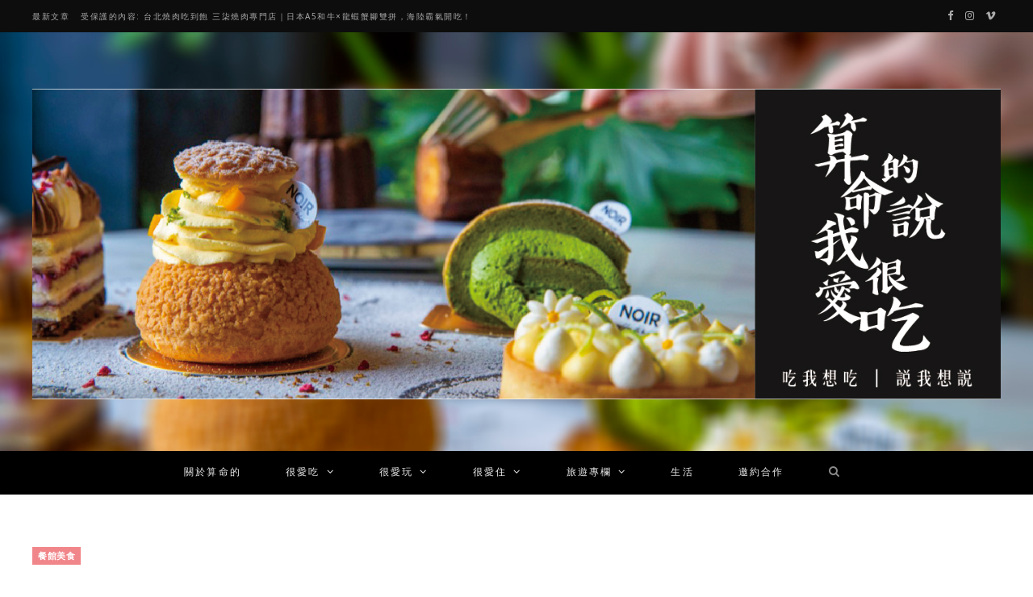

--- FILE ---
content_type: text/html; charset=UTF-8
request_url: https://www.masterpon.com/2018/04/12/menya-retu/
body_size: 23684
content:
<!DOCTYPE html>
<html lang="zh-TW" prefix="og: https://ogp.me/ns#">

<head>

	<meta charset="UTF-8" />
	<meta http-equiv="x-ua-compatible" content="ie=edge" />
	<meta name="viewport" content="width=device-width, initial-scale=1" />
	<link rel="pingback" href="https://www.masterpon.com/xmlrpc.php" />
	<link rel="profile" href="http://gmpg.org/xfn/11" />
	
<!-- Google Tag Manager -->
<script>(function(w,d,s,l,i){w[l]=w[l]||[];w[l].push({'gtm.start':
new Date().getTime(),event:'gtm.js'});var f=d.getElementsByTagName(s)[0],
j=d.createElement(s),dl=l!='dataLayer'?'&l='+l:'';j.async=true;j.src=
'https://www.googletagmanager.com/gtm.js?id='+i+dl;f.parentNode.insertBefore(j,f);
})(window,document,'script','dataLayer','GTM-NFVR6D3');</script>
<!-- End Google Tag Manager -->	
	
	
<!-- Search Engine Optimization by Rank Math - https://rankmath.com/ -->
<title>台南拉麵專門店 麵屋-列｜一天只賣三碗，辛香料低溫慢火熬炸9小時製成的黑油豚骨拉麵 &middot; 算命的說我很愛吃</title>
<meta name="robots" content="follow, index, max-snippet:-1, max-video-preview:-1, max-image-preview:large"/>
<link rel="canonical" href="https://www.masterpon.com/2018/04/12/menya-retu/" />
<meta property="og:locale" content="zh_TW" />
<meta property="og:type" content="article" />
<meta property="og:title" content="台南拉麵專門店 麵屋-列｜一天只賣三碗，辛香料低溫慢火熬炸9小時製成的黑油豚骨拉麵 &middot; 算命的說我很愛吃" />
<meta property="og:url" content="https://www.masterpon.com/2018/04/12/menya-retu/" />
<meta property="og:site_name" content="算命的說我很愛吃" />
<meta property="article:tag" content="台南美食" />
<meta property="article:tag" content="台南必吃" />
<meta property="article:tag" content="台南拉麵" />
<meta property="article:tag" content="拉麵" />
<meta property="article:tag" content="麵屋列" />
<meta property="article:tag" content="台南麵食" />
<meta property="article:tag" content="台南美食 推薦" />
<meta property="article:tag" content="中西區美食" />
<meta property="article:section" content="餐館美食" />
<meta property="og:updated_time" content="2018-04-13T14:01:55+08:00" />
<meta property="og:image" content="https://www.masterpon.com/wp-content/uploads/2018/04/menya-retu0-1.jpg" />
<meta property="og:image:secure_url" content="https://www.masterpon.com/wp-content/uploads/2018/04/menya-retu0-1.jpg" />
<meta property="og:image:width" content="1000" />
<meta property="og:image:height" content="666" />
<meta property="og:image:alt" content="台南拉麵專門店 麵屋-列｜一天只賣三碗，辛香料低溫慢火熬炸9小時製成的黑油豚骨拉麵" />
<meta property="og:image:type" content="image/jpeg" />
<meta property="article:published_time" content="2018-04-12T23:56:24+08:00" />
<meta property="article:modified_time" content="2018-04-13T14:01:55+08:00" />
<meta name="twitter:card" content="summary_large_image" />
<meta name="twitter:title" content="台南拉麵專門店 麵屋-列｜一天只賣三碗，辛香料低溫慢火熬炸9小時製成的黑油豚骨拉麵 &middot; 算命的說我很愛吃" />
<meta name="twitter:image" content="https://www.masterpon.com/wp-content/uploads/2018/04/menya-retu0-1.jpg" />
<script type="application/ld+json" class="rank-math-schema">{"@context":"https://schema.org","@graph":[{"@type":["Person","Organization"],"@id":"https://www.masterpon.com/#person","name":"\u7b97\u547d\u7684\u8aaa\u6211\u5f88\u611b\u5403"},{"@type":"WebSite","@id":"https://www.masterpon.com/#website","url":"https://www.masterpon.com","name":"\u7b97\u547d\u7684\u8aaa\u6211\u5f88\u611b\u5403","publisher":{"@id":"https://www.masterpon.com/#person"},"inLanguage":"zh-TW"},{"@type":"ImageObject","@id":"https://www.masterpon.com/wp-content/uploads/2018/04/menya-retu0-1.jpg","url":"https://www.masterpon.com/wp-content/uploads/2018/04/menya-retu0-1.jpg","width":"1000","height":"666","inLanguage":"zh-TW"},{"@type":"WebPage","@id":"https://www.masterpon.com/2018/04/12/menya-retu/#webpage","url":"https://www.masterpon.com/2018/04/12/menya-retu/","name":"\u53f0\u5357\u62c9\u9eb5\u5c08\u9580\u5e97 \u9eb5\u5c4b-\u5217\uff5c\u4e00\u5929\u53ea\u8ce3\u4e09\u7897\uff0c\u8f9b\u9999\u6599\u4f4e\u6eab\u6162\u706b\u71ac\u70b89\u5c0f\u6642\u88fd\u6210\u7684\u9ed1\u6cb9\u8c5a\u9aa8\u62c9\u9eb5 &middot; \u7b97\u547d\u7684\u8aaa\u6211\u5f88\u611b\u5403","datePublished":"2018-04-12T23:56:24+08:00","dateModified":"2018-04-13T14:01:55+08:00","isPartOf":{"@id":"https://www.masterpon.com/#website"},"primaryImageOfPage":{"@id":"https://www.masterpon.com/wp-content/uploads/2018/04/menya-retu0-1.jpg"},"inLanguage":"zh-TW"},{"@type":"Person","@id":"https://www.masterpon.com/author/master/","name":"master","url":"https://www.masterpon.com/author/master/","image":{"@type":"ImageObject","@id":"https://secure.gravatar.com/avatar/443a13121e0723f3bbaa3cc16ca3558a31899dad800a11c0703dc0fb8e3f10b5?s=96&amp;r=g","url":"https://secure.gravatar.com/avatar/443a13121e0723f3bbaa3cc16ca3558a31899dad800a11c0703dc0fb8e3f10b5?s=96&amp;r=g","caption":"master","inLanguage":"zh-TW"}},{"@type":"BlogPosting","headline":"\u53f0\u5357\u62c9\u9eb5\u5c08\u9580\u5e97 \u9eb5\u5c4b-\u5217\uff5c\u4e00\u5929\u53ea\u8ce3\u4e09\u7897\uff0c\u8f9b\u9999\u6599\u4f4e\u6eab\u6162\u706b\u71ac\u70b89\u5c0f\u6642\u88fd\u6210\u7684\u9ed1\u6cb9\u8c5a\u9aa8\u62c9\u9eb5 &middot; \u7b97\u547d\u7684\u8aaa\u6211\u5f88\u611b\u5403","datePublished":"2018-04-12T23:56:24+08:00","dateModified":"2018-04-13T14:01:55+08:00","author":{"@id":"https://www.masterpon.com/author/master/","name":"master"},"publisher":{"@id":"https://www.masterpon.com/#person"},"description":"\u9eb5\u5c4b\u5217\u6709\u4e00\u80a1\u9b45\u529b\uff0c\u4e00\u7897\u71ac\u70b89\u5c0f\u6642\u7684\u9ed1\u6cb9\u8c5a\u9aa8\u62c9\u9eb5\uff0c\u4eca\u5929\u7d42\u65bc\u4f86\u5690\u5690\u5566\u263a \u559c\u6b61\u6211\u7684\u6587\u5b57\u53ca\u7167\u7247\u53ef\u4ee5\u7d66\u6211\u4e00\u500b\u652f\u6301\uff0c\u4f60\u7684\u4e00\u500b\u8b9a\uff0c\u662f\u6211\u5beb\u4f5c\u7684\u52d5\u529b^^ FB\uff1a\u7b97\u547d\u7684\u8aaa\u6211\u5f88\u611b\u5403 IG\uff1amaster_food_diary \u9eb5\u5c4b\u5217\u4f4d\u65bc\u4e2d\u897f\u5340\u57ce\u968d\u8857\uff08\u5e9c\u524d\u8def\u8ddf\u6c11\u6b0a\u8def\u4e2d\u9593\uff09\uff0c\u5468\u570d\u9084\u7b97\u662f\u597d\u505c\u8eca\uff0c\u9700\u8981\u7a0d\u5fae\u627e\u4e00\u4e0b \u5427\u6aaf\u524d\u5ea7\u4f4d\u5340\u53ea\u6709\u516b\u500b\u4f4d\u5b50\uff0c\u8001\u95c6\u70ba\u4e86\u5805\u6301\u7528\u9910\u54c1\u8cea\uff0c\u51fa\u9910\u4ee5\u5f8c\u9084\u4e0d\u5bb9\u8b93\u4f60\u591a\u6309\u5e7e\u4e0b\u5feb\u9580\uff0c\u6eab\u5ea6\u6703\u5f71\u97ff\u6574\u7897\u9eb5\u7684\u53e3\u611f\uff01\uff01\uff01 \u9eb5\u5c4b\u5217 \u83dc\u55ae\uff1a \u4eca\u5929\u5c31\u662f\u70ba\u9019\u4e00\u7897\u800c\u4f86\u7684\uff0c\u591a\u7a2e\u9999\u6599\u71ac\u716e\u9ed1\u6cb9\uff0c\u6fc3\u539a\u8c5a\u9aa8\u9ad8\u6e6f\uff0c\u518d\u642d\u914d\u4e00\u7247\u539a\u5207\u53c9\u71d2\uff0c\u6211\u770b\u83dc\u55ae\u5c31\u5df2\u7d93\u597d\u671f\u5f85\u5440\uff5e\uff5e\uff5e \u9ed1\u6cb9\u8c5a\u9aa8\u62c9\u9eb5 $250 \u7368\u5bb6\u8abf\u914d\u7684\u8f9b\u9999\u6599\uff0c\u4e00\u5b9a\u7684\u6bd4\u4f8b\u6240\u8abf\u548c\u7684\u52d5\u690d\u7269\u6cb9\u4e2d\u4f4e\u6eab\u71ac\u70b8\u3002 \u6bcf\u5929\u71df\u696d\u6642\u95939\u500b\u5c0f\u6642\uff0c\u5c31\u71ac\u70b89\u500b\u5c0f\u6642\u4e0d\u80fd\u71d2\u7126\uff0c\u4e14\u9165\u800c\u4e0d\u7126\uff0c\u8001\u95c6\u5077\u5077\u900f\u9732\u662f\u9053\u5730\u65e5\u672c\u718a\u672c\u5730\u5340\u7684\u62c9\u9eb5\u53e3\u5473 &nbsp; \u6e3e\u539a\u7684\u8c5a\u9aa8\u9ad8\u6e6f\uff0c\u518d\u52a0\u4e0a\u7cbe\u7dfb\u5207\u7684\u7279\u539a\u7684\u53c9\u71d2\u8089\uff0c\u53c9\u71d2\u7684\u90e8\u4f4d\u504f\u7626\uff0c\u53e3\u611f\u76f8\u7576\u7cbe\u7dfb \u8d85\u7d1a\u63a8\u85a6\u7684\u5b9a\u756a\u6cb9\u62cc\u9eb5 $150 \u8001\u95c6\u53e3\u4e2d\u900f\u9732\uff1a\u6cb9\u62cc\u9eb5\u662f\u8001\u95c6\u5728\u65e5\u672c\u7576\u5b78\u5f92\u6642\u5019\u7684\u54e1\u5de5\u9910\uff0c\u56e0\u70ba\u975e\u5e38\u61f7\u5ff5\u9019\u4e00\u9053\u7f8e\u5473\u7684\u54e1\u5de5\u9910\uff0c\u6240\u4ee5\u5c07\u4ed6\u5e36\u56de\u53f0\u7063\u4f86 \u6cb9\u62cc\u9762\u88e1\u982d\u5145\u6eff\u9ed1\u829d\u9ebb\u8207\u9ed1\u80e1\u6912\u6df7\u5408\u7684\u7279\u6b8a\u9999\u6c23\uff0c\u6492\u4e0a\u5927\u628a\u8525\u82b1\u76f8\u7576\u597d\u5403\uff0c\u9eb5\u689d\u662f\u65e5\u6e05\u9eb5\u7c89\u88fd\u6210\uff0c\u53e3\u611f\u975e\u5e38\u7684\u8106\u4e2d\uff31\u5f48\uff01\uff01 \u6e8f\u5fc3\u86cb\u5f88\u7279\u5225\u4e5f\u5f88\u597d\u5403\uff5e \u5143\u7956\u8c5a\u9aa8 $200 \u53f0\u5357\u62c9\u9eb5\u5c08\u9580\u5e97 \u9eb5\u5c4b\u5217 \u5730\u5740\uff1a\u53f0\u5357\u5e02\u4e2d\u897f\u5340\u57ce\u968d\u885750\u865f \u71df\u696d\u6642\u9593\uff1a11:30-14:00\u300117:30-20:00 \u559c\u6b61\u6211\u7684\u6587\u5b57\u53ca\u7167\u7247\u53ef\u4ee5\u7d66\u6211\u4e00\u500b\u652f\u6301\uff0c\u4f60\u7684\u4e00\u500b\u8b9a\uff0c\u662f\u6211\u5beb\u4f5c\u7684\u52d5\u529b^^ FB\uff1a\u7b97\u547d\u7684\u8aaa\u6211\u5f88\u611b\u5403 IG\uff1amaster_food_diary","name":"\u53f0\u5357\u62c9\u9eb5\u5c08\u9580\u5e97 \u9eb5\u5c4b-\u5217\uff5c\u4e00\u5929\u53ea\u8ce3\u4e09\u7897\uff0c\u8f9b\u9999\u6599\u4f4e\u6eab\u6162\u706b\u71ac\u70b89\u5c0f\u6642\u88fd\u6210\u7684\u9ed1\u6cb9\u8c5a\u9aa8\u62c9\u9eb5 &middot; \u7b97\u547d\u7684\u8aaa\u6211\u5f88\u611b\u5403","@id":"https://www.masterpon.com/2018/04/12/menya-retu/#richSnippet","isPartOf":{"@id":"https://www.masterpon.com/2018/04/12/menya-retu/#webpage"},"image":{"@id":"https://www.masterpon.com/wp-content/uploads/2018/04/menya-retu0-1.jpg"},"inLanguage":"zh-TW","mainEntityOfPage":{"@id":"https://www.masterpon.com/2018/04/12/menya-retu/#webpage"}}]}</script>
<!-- /Rank Math WordPress SEO plugin -->

<link rel='dns-prefetch' href='//stats.wp.com' />
<link rel='dns-prefetch' href='//fonts.googleapis.com' />
<link rel='preconnect' href='//c0.wp.com' />
<link rel="alternate" type="application/rss+xml" title="訂閱《算命的說我很愛吃》&raquo; 資訊提供" href="https://www.masterpon.com/feed/" />
<link rel="alternate" type="application/rss+xml" title="訂閱《算命的說我很愛吃》&raquo; 留言的資訊提供" href="https://www.masterpon.com/comments/feed/" />
<link rel="alternate" type="application/rss+xml" title="訂閱《算命的說我很愛吃 》&raquo;〈台南拉麵專門店 麵屋-列｜一天只賣三碗，辛香料低溫慢火熬炸9小時製成的黑油豚骨拉麵〉留言的資訊提供" href="https://www.masterpon.com/2018/04/12/menya-retu/feed/" />
<link rel="alternate" title="oEmbed (JSON)" type="application/json+oembed" href="https://www.masterpon.com/wp-json/oembed/1.0/embed?url=https%3A%2F%2Fwww.masterpon.com%2F2018%2F04%2F12%2Fmenya-retu%2F" />
<link rel="alternate" title="oEmbed (XML)" type="text/xml+oembed" href="https://www.masterpon.com/wp-json/oembed/1.0/embed?url=https%3A%2F%2Fwww.masterpon.com%2F2018%2F04%2F12%2Fmenya-retu%2F&#038;format=xml" />
<!-- www.masterpon.com is managing ads with Advanced Ads 2.0.14 – https://wpadvancedads.com/ --><script id="maste-ready">
			window.advanced_ads_ready=function(e,a){a=a||"complete";var d=function(e){return"interactive"===a?"loading"!==e:"complete"===e};d(document.readyState)?e():document.addEventListener("readystatechange",(function(a){d(a.target.readyState)&&e()}),{once:"interactive"===a})},window.advanced_ads_ready_queue=window.advanced_ads_ready_queue||[];		</script>
		<style id='wp-img-auto-sizes-contain-inline-css' type='text/css'>
img:is([sizes=auto i],[sizes^="auto," i]){contain-intrinsic-size:3000px 1500px}
/*# sourceURL=wp-img-auto-sizes-contain-inline-css */
</style>
<link rel='stylesheet' id='jetpack_related-posts-css' href='https://c0.wp.com/p/jetpack/15.3.1/modules/related-posts/related-posts.css' type='text/css' media='all' />
<style id='wp-emoji-styles-inline-css' type='text/css'>

	img.wp-smiley, img.emoji {
		display: inline !important;
		border: none !important;
		box-shadow: none !important;
		height: 1em !important;
		width: 1em !important;
		margin: 0 0.07em !important;
		vertical-align: -0.1em !important;
		background: none !important;
		padding: 0 !important;
	}
/*# sourceURL=wp-emoji-styles-inline-css */
</style>
<style id='wp-block-library-inline-css' type='text/css'>
:root{--wp-block-synced-color:#7a00df;--wp-block-synced-color--rgb:122,0,223;--wp-bound-block-color:var(--wp-block-synced-color);--wp-editor-canvas-background:#ddd;--wp-admin-theme-color:#007cba;--wp-admin-theme-color--rgb:0,124,186;--wp-admin-theme-color-darker-10:#006ba1;--wp-admin-theme-color-darker-10--rgb:0,107,160.5;--wp-admin-theme-color-darker-20:#005a87;--wp-admin-theme-color-darker-20--rgb:0,90,135;--wp-admin-border-width-focus:2px}@media (min-resolution:192dpi){:root{--wp-admin-border-width-focus:1.5px}}.wp-element-button{cursor:pointer}:root .has-very-light-gray-background-color{background-color:#eee}:root .has-very-dark-gray-background-color{background-color:#313131}:root .has-very-light-gray-color{color:#eee}:root .has-very-dark-gray-color{color:#313131}:root .has-vivid-green-cyan-to-vivid-cyan-blue-gradient-background{background:linear-gradient(135deg,#00d084,#0693e3)}:root .has-purple-crush-gradient-background{background:linear-gradient(135deg,#34e2e4,#4721fb 50%,#ab1dfe)}:root .has-hazy-dawn-gradient-background{background:linear-gradient(135deg,#faaca8,#dad0ec)}:root .has-subdued-olive-gradient-background{background:linear-gradient(135deg,#fafae1,#67a671)}:root .has-atomic-cream-gradient-background{background:linear-gradient(135deg,#fdd79a,#004a59)}:root .has-nightshade-gradient-background{background:linear-gradient(135deg,#330968,#31cdcf)}:root .has-midnight-gradient-background{background:linear-gradient(135deg,#020381,#2874fc)}:root{--wp--preset--font-size--normal:16px;--wp--preset--font-size--huge:42px}.has-regular-font-size{font-size:1em}.has-larger-font-size{font-size:2.625em}.has-normal-font-size{font-size:var(--wp--preset--font-size--normal)}.has-huge-font-size{font-size:var(--wp--preset--font-size--huge)}.has-text-align-center{text-align:center}.has-text-align-left{text-align:left}.has-text-align-right{text-align:right}.has-fit-text{white-space:nowrap!important}#end-resizable-editor-section{display:none}.aligncenter{clear:both}.items-justified-left{justify-content:flex-start}.items-justified-center{justify-content:center}.items-justified-right{justify-content:flex-end}.items-justified-space-between{justify-content:space-between}.screen-reader-text{border:0;clip-path:inset(50%);height:1px;margin:-1px;overflow:hidden;padding:0;position:absolute;width:1px;word-wrap:normal!important}.screen-reader-text:focus{background-color:#ddd;clip-path:none;color:#444;display:block;font-size:1em;height:auto;left:5px;line-height:normal;padding:15px 23px 14px;text-decoration:none;top:5px;width:auto;z-index:100000}html :where(.has-border-color){border-style:solid}html :where([style*=border-top-color]){border-top-style:solid}html :where([style*=border-right-color]){border-right-style:solid}html :where([style*=border-bottom-color]){border-bottom-style:solid}html :where([style*=border-left-color]){border-left-style:solid}html :where([style*=border-width]){border-style:solid}html :where([style*=border-top-width]){border-top-style:solid}html :where([style*=border-right-width]){border-right-style:solid}html :where([style*=border-bottom-width]){border-bottom-style:solid}html :where([style*=border-left-width]){border-left-style:solid}html :where(img[class*=wp-image-]){height:auto;max-width:100%}:where(figure){margin:0 0 1em}html :where(.is-position-sticky){--wp-admin--admin-bar--position-offset:var(--wp-admin--admin-bar--height,0px)}@media screen and (max-width:600px){html :where(.is-position-sticky){--wp-admin--admin-bar--position-offset:0px}}

/*# sourceURL=wp-block-library-inline-css */
</style><style id='global-styles-inline-css' type='text/css'>
:root{--wp--preset--aspect-ratio--square: 1;--wp--preset--aspect-ratio--4-3: 4/3;--wp--preset--aspect-ratio--3-4: 3/4;--wp--preset--aspect-ratio--3-2: 3/2;--wp--preset--aspect-ratio--2-3: 2/3;--wp--preset--aspect-ratio--16-9: 16/9;--wp--preset--aspect-ratio--9-16: 9/16;--wp--preset--color--black: #000000;--wp--preset--color--cyan-bluish-gray: #abb8c3;--wp--preset--color--white: #ffffff;--wp--preset--color--pale-pink: #f78da7;--wp--preset--color--vivid-red: #cf2e2e;--wp--preset--color--luminous-vivid-orange: #ff6900;--wp--preset--color--luminous-vivid-amber: #fcb900;--wp--preset--color--light-green-cyan: #7bdcb5;--wp--preset--color--vivid-green-cyan: #00d084;--wp--preset--color--pale-cyan-blue: #8ed1fc;--wp--preset--color--vivid-cyan-blue: #0693e3;--wp--preset--color--vivid-purple: #9b51e0;--wp--preset--gradient--vivid-cyan-blue-to-vivid-purple: linear-gradient(135deg,rgb(6,147,227) 0%,rgb(155,81,224) 100%);--wp--preset--gradient--light-green-cyan-to-vivid-green-cyan: linear-gradient(135deg,rgb(122,220,180) 0%,rgb(0,208,130) 100%);--wp--preset--gradient--luminous-vivid-amber-to-luminous-vivid-orange: linear-gradient(135deg,rgb(252,185,0) 0%,rgb(255,105,0) 100%);--wp--preset--gradient--luminous-vivid-orange-to-vivid-red: linear-gradient(135deg,rgb(255,105,0) 0%,rgb(207,46,46) 100%);--wp--preset--gradient--very-light-gray-to-cyan-bluish-gray: linear-gradient(135deg,rgb(238,238,238) 0%,rgb(169,184,195) 100%);--wp--preset--gradient--cool-to-warm-spectrum: linear-gradient(135deg,rgb(74,234,220) 0%,rgb(151,120,209) 20%,rgb(207,42,186) 40%,rgb(238,44,130) 60%,rgb(251,105,98) 80%,rgb(254,248,76) 100%);--wp--preset--gradient--blush-light-purple: linear-gradient(135deg,rgb(255,206,236) 0%,rgb(152,150,240) 100%);--wp--preset--gradient--blush-bordeaux: linear-gradient(135deg,rgb(254,205,165) 0%,rgb(254,45,45) 50%,rgb(107,0,62) 100%);--wp--preset--gradient--luminous-dusk: linear-gradient(135deg,rgb(255,203,112) 0%,rgb(199,81,192) 50%,rgb(65,88,208) 100%);--wp--preset--gradient--pale-ocean: linear-gradient(135deg,rgb(255,245,203) 0%,rgb(182,227,212) 50%,rgb(51,167,181) 100%);--wp--preset--gradient--electric-grass: linear-gradient(135deg,rgb(202,248,128) 0%,rgb(113,206,126) 100%);--wp--preset--gradient--midnight: linear-gradient(135deg,rgb(2,3,129) 0%,rgb(40,116,252) 100%);--wp--preset--font-size--small: 13px;--wp--preset--font-size--medium: 20px;--wp--preset--font-size--large: 36px;--wp--preset--font-size--x-large: 42px;--wp--preset--spacing--20: 0.44rem;--wp--preset--spacing--30: 0.67rem;--wp--preset--spacing--40: 1rem;--wp--preset--spacing--50: 1.5rem;--wp--preset--spacing--60: 2.25rem;--wp--preset--spacing--70: 3.38rem;--wp--preset--spacing--80: 5.06rem;--wp--preset--shadow--natural: 6px 6px 9px rgba(0, 0, 0, 0.2);--wp--preset--shadow--deep: 12px 12px 50px rgba(0, 0, 0, 0.4);--wp--preset--shadow--sharp: 6px 6px 0px rgba(0, 0, 0, 0.2);--wp--preset--shadow--outlined: 6px 6px 0px -3px rgb(255, 255, 255), 6px 6px rgb(0, 0, 0);--wp--preset--shadow--crisp: 6px 6px 0px rgb(0, 0, 0);}:where(.is-layout-flex){gap: 0.5em;}:where(.is-layout-grid){gap: 0.5em;}body .is-layout-flex{display: flex;}.is-layout-flex{flex-wrap: wrap;align-items: center;}.is-layout-flex > :is(*, div){margin: 0;}body .is-layout-grid{display: grid;}.is-layout-grid > :is(*, div){margin: 0;}:where(.wp-block-columns.is-layout-flex){gap: 2em;}:where(.wp-block-columns.is-layout-grid){gap: 2em;}:where(.wp-block-post-template.is-layout-flex){gap: 1.25em;}:where(.wp-block-post-template.is-layout-grid){gap: 1.25em;}.has-black-color{color: var(--wp--preset--color--black) !important;}.has-cyan-bluish-gray-color{color: var(--wp--preset--color--cyan-bluish-gray) !important;}.has-white-color{color: var(--wp--preset--color--white) !important;}.has-pale-pink-color{color: var(--wp--preset--color--pale-pink) !important;}.has-vivid-red-color{color: var(--wp--preset--color--vivid-red) !important;}.has-luminous-vivid-orange-color{color: var(--wp--preset--color--luminous-vivid-orange) !important;}.has-luminous-vivid-amber-color{color: var(--wp--preset--color--luminous-vivid-amber) !important;}.has-light-green-cyan-color{color: var(--wp--preset--color--light-green-cyan) !important;}.has-vivid-green-cyan-color{color: var(--wp--preset--color--vivid-green-cyan) !important;}.has-pale-cyan-blue-color{color: var(--wp--preset--color--pale-cyan-blue) !important;}.has-vivid-cyan-blue-color{color: var(--wp--preset--color--vivid-cyan-blue) !important;}.has-vivid-purple-color{color: var(--wp--preset--color--vivid-purple) !important;}.has-black-background-color{background-color: var(--wp--preset--color--black) !important;}.has-cyan-bluish-gray-background-color{background-color: var(--wp--preset--color--cyan-bluish-gray) !important;}.has-white-background-color{background-color: var(--wp--preset--color--white) !important;}.has-pale-pink-background-color{background-color: var(--wp--preset--color--pale-pink) !important;}.has-vivid-red-background-color{background-color: var(--wp--preset--color--vivid-red) !important;}.has-luminous-vivid-orange-background-color{background-color: var(--wp--preset--color--luminous-vivid-orange) !important;}.has-luminous-vivid-amber-background-color{background-color: var(--wp--preset--color--luminous-vivid-amber) !important;}.has-light-green-cyan-background-color{background-color: var(--wp--preset--color--light-green-cyan) !important;}.has-vivid-green-cyan-background-color{background-color: var(--wp--preset--color--vivid-green-cyan) !important;}.has-pale-cyan-blue-background-color{background-color: var(--wp--preset--color--pale-cyan-blue) !important;}.has-vivid-cyan-blue-background-color{background-color: var(--wp--preset--color--vivid-cyan-blue) !important;}.has-vivid-purple-background-color{background-color: var(--wp--preset--color--vivid-purple) !important;}.has-black-border-color{border-color: var(--wp--preset--color--black) !important;}.has-cyan-bluish-gray-border-color{border-color: var(--wp--preset--color--cyan-bluish-gray) !important;}.has-white-border-color{border-color: var(--wp--preset--color--white) !important;}.has-pale-pink-border-color{border-color: var(--wp--preset--color--pale-pink) !important;}.has-vivid-red-border-color{border-color: var(--wp--preset--color--vivid-red) !important;}.has-luminous-vivid-orange-border-color{border-color: var(--wp--preset--color--luminous-vivid-orange) !important;}.has-luminous-vivid-amber-border-color{border-color: var(--wp--preset--color--luminous-vivid-amber) !important;}.has-light-green-cyan-border-color{border-color: var(--wp--preset--color--light-green-cyan) !important;}.has-vivid-green-cyan-border-color{border-color: var(--wp--preset--color--vivid-green-cyan) !important;}.has-pale-cyan-blue-border-color{border-color: var(--wp--preset--color--pale-cyan-blue) !important;}.has-vivid-cyan-blue-border-color{border-color: var(--wp--preset--color--vivid-cyan-blue) !important;}.has-vivid-purple-border-color{border-color: var(--wp--preset--color--vivid-purple) !important;}.has-vivid-cyan-blue-to-vivid-purple-gradient-background{background: var(--wp--preset--gradient--vivid-cyan-blue-to-vivid-purple) !important;}.has-light-green-cyan-to-vivid-green-cyan-gradient-background{background: var(--wp--preset--gradient--light-green-cyan-to-vivid-green-cyan) !important;}.has-luminous-vivid-amber-to-luminous-vivid-orange-gradient-background{background: var(--wp--preset--gradient--luminous-vivid-amber-to-luminous-vivid-orange) !important;}.has-luminous-vivid-orange-to-vivid-red-gradient-background{background: var(--wp--preset--gradient--luminous-vivid-orange-to-vivid-red) !important;}.has-very-light-gray-to-cyan-bluish-gray-gradient-background{background: var(--wp--preset--gradient--very-light-gray-to-cyan-bluish-gray) !important;}.has-cool-to-warm-spectrum-gradient-background{background: var(--wp--preset--gradient--cool-to-warm-spectrum) !important;}.has-blush-light-purple-gradient-background{background: var(--wp--preset--gradient--blush-light-purple) !important;}.has-blush-bordeaux-gradient-background{background: var(--wp--preset--gradient--blush-bordeaux) !important;}.has-luminous-dusk-gradient-background{background: var(--wp--preset--gradient--luminous-dusk) !important;}.has-pale-ocean-gradient-background{background: var(--wp--preset--gradient--pale-ocean) !important;}.has-electric-grass-gradient-background{background: var(--wp--preset--gradient--electric-grass) !important;}.has-midnight-gradient-background{background: var(--wp--preset--gradient--midnight) !important;}.has-small-font-size{font-size: var(--wp--preset--font-size--small) !important;}.has-medium-font-size{font-size: var(--wp--preset--font-size--medium) !important;}.has-large-font-size{font-size: var(--wp--preset--font-size--large) !important;}.has-x-large-font-size{font-size: var(--wp--preset--font-size--x-large) !important;}
/*# sourceURL=global-styles-inline-css */
</style>

<style id='classic-theme-styles-inline-css' type='text/css'>
/*! This file is auto-generated */
.wp-block-button__link{color:#fff;background-color:#32373c;border-radius:9999px;box-shadow:none;text-decoration:none;padding:calc(.667em + 2px) calc(1.333em + 2px);font-size:1.125em}.wp-block-file__button{background:#32373c;color:#fff;text-decoration:none}
/*# sourceURL=/wp-includes/css/classic-themes.min.css */
</style>
<link rel='stylesheet' id='contact-form-7-css' href='https://www.masterpon.com/wp-content/plugins/contact-form-7/includes/css/styles.css?ver=6.1.4' type='text/css' media='all' />
<link crossorigin="anonymous" rel='stylesheet' id='cheerup-fonts-css' href='https://fonts.googleapis.com/css?family=Playfair+Display%3A400%2C400i%2C700i%7CSource+Sans+Pro%3A400%2C400i%2C600%2C700%7CNoto+Sans%3A400%2C700%7CLora%3A400i' type='text/css' media='all' />
<link rel='stylesheet' id='cheerup-core-css' href='https://www.masterpon.com/wp-content/themes/cheerup/style.css?ver=7.1.0' type='text/css' media='all' />
<link rel='stylesheet' id='magnific-popup-css' href='https://www.masterpon.com/wp-content/themes/cheerup/css/lightbox.css?ver=7.1.0' type='text/css' media='all' />
<link rel='stylesheet' id='cheerup-icons-css' href='https://www.masterpon.com/wp-content/themes/cheerup/css/icons/icons.css?ver=7.1.0' type='text/css' media='all' />
<link rel='stylesheet' id='cheerup-skin-css' href='https://www.masterpon.com/wp-content/themes/cheerup/css/skin-miranda.css?ver=7.1.0' type='text/css' media='all' />
<style id='cheerup-skin-inline-css' type='text/css'>
:root { --main-width: 1200px; }
.main-head:not(.simple):not(.compact):not(.logo-left) .title { padding-bottom: 65px !important; }
.navigation { font-family: "Amiko", system-ui, -apple-system, "Segoe UI", Arial, sans-serif; }
.mid-footer a.overlay { display: none; }
.mid-footer { --mf-insta-cols: 4; }
.main-head > .inner { background-repeat: no-repeat; background-position: center center; background-size: cover; background-image: url(https://www.masterpon.com/wp-content/uploads/noircoffeebistro106-1.jpg); }


/*# sourceURL=cheerup-skin-inline-css */
</style>
<link rel='stylesheet' id='js_composer_front-css' href='https://www.masterpon.com/wp-content/plugins/js_composer/assets/css/js_composer.min.css?ver=8.0.1' type='text/css' media='all' />
<link crossorigin="anonymous" rel='stylesheet' id='cheerup-gfonts-custom-css' href='https://fonts.googleapis.com/css?family=Amiko%3A400%2C500%2C600%2C700' type='text/css' media='all' />
<link rel='stylesheet' id='animated-css' href='https://www.masterpon.com/wp-content/plugins/like-box/includes/style/effects.css?ver=6.9' type='text/css' media='all' />
<link rel='stylesheet' id='front_end_like_box-css' href='https://www.masterpon.com/wp-content/plugins/like-box/includes/style/style.css?ver=6.9' type='text/css' media='all' />
<link rel='stylesheet' id='dashicons-css' href='https://c0.wp.com/c/6.9/wp-includes/css/dashicons.min.css' type='text/css' media='all' />
<link rel='stylesheet' id='thickbox-css' href='https://c0.wp.com/c/6.9/wp-includes/js/thickbox/thickbox.css' type='text/css' media='all' />
<style id='quads-styles-inline-css' type='text/css'>

    .quads-location ins.adsbygoogle {
        background: transparent !important;
    }.quads-location .quads_rotator_img{ opacity:1 !important;}
    .quads.quads_ad_container { display: grid; grid-template-columns: auto; grid-gap: 10px; padding: 10px; }
    .grid_image{animation: fadeIn 0.5s;-webkit-animation: fadeIn 0.5s;-moz-animation: fadeIn 0.5s;
        -o-animation: fadeIn 0.5s;-ms-animation: fadeIn 0.5s;}
    .quads-ad-label { font-size: 12px; text-align: center; color: #333;}
    .quads_click_impression { display: none;} .quads-location, .quads-ads-space{max-width:100%;} @media only screen and (max-width: 480px) { .quads-ads-space, .penci-builder-element .quads-ads-space{max-width:340px;}}
/*# sourceURL=quads-styles-inline-css */
</style>
<script type="text/javascript" id="jquery-core-js-extra">
/* <![CDATA[ */
var Sphere_Plugin = {"ajaxurl":"https://www.masterpon.com/wp-admin/admin-ajax.php"};
//# sourceURL=jquery-core-js-extra
/* ]]> */
</script>
<script type="text/javascript" src="https://c0.wp.com/c/6.9/wp-includes/js/jquery/jquery.min.js" id="jquery-core-js"></script>
<script type="text/javascript" src="https://c0.wp.com/c/6.9/wp-includes/js/jquery/jquery-migrate.min.js" id="jquery-migrate-js"></script>
<script type="text/javascript" id="jetpack_related-posts-js-extra">
/* <![CDATA[ */
var related_posts_js_options = {"post_heading":"h4"};
//# sourceURL=jetpack_related-posts-js-extra
/* ]]> */
</script>
<script type="text/javascript" src="https://c0.wp.com/p/jetpack/15.3.1/_inc/build/related-posts/related-posts.min.js" id="jetpack_related-posts-js"></script>
<script nomodule type="text/javascript" src="https://www.masterpon.com/wp-content/themes/cheerup/js/ie-polyfills.js?ver=7.1.0" id="cheerup-ie-polyfills-js"></script>
<script type="text/javascript" src="https://www.masterpon.com/wp-content/plugins/like-box/includes/javascript/front_end_js.js?ver=6.9" id="like-box-front-end-js"></script>
<script></script><link rel="https://api.w.org/" href="https://www.masterpon.com/wp-json/" /><link rel="alternate" title="JSON" type="application/json" href="https://www.masterpon.com/wp-json/wp/v2/posts/3823" /><link rel="EditURI" type="application/rsd+xml" title="RSD" href="https://www.masterpon.com/xmlrpc.php?rsd" />
<meta name="generator" content="WordPress 6.9" />
<link rel='shortlink' href='https://www.masterpon.com/?p=3823' />
	<style>img#wpstats{display:none}</style>
		<link rel="apple-touch-icon" sizes="180x180" href="/wp-content/uploads/fbrfg/apple-touch-icon.png">
<link rel="icon" type="image/png" sizes="32x32" href="/wp-content/uploads/fbrfg/favicon-32x32.png">
<link rel="icon" type="image/png" sizes="16x16" href="/wp-content/uploads/fbrfg/favicon-16x16.png">
<link rel="manifest" href="/wp-content/uploads/fbrfg/site.webmanifest">
<link rel="mask-icon" href="/wp-content/uploads/fbrfg/safari-pinned-tab.svg" color="#5bbad5">
<link rel="shortcut icon" href="/wp-content/uploads/fbrfg/favicon.ico">
<meta name="msapplication-TileColor" content="#da532c">
<meta name="msapplication-config" content="/wp-content/uploads/fbrfg/browserconfig.xml">
<meta name="theme-color" content="#ffffff"><script>document.cookie = 'quads_browser_width='+screen.width;</script><link rel="amphtml" href="https://www.masterpon.com/2018/04/12/menya-retu/?amp"><style>ins.adsbygoogle { background-color: transparent; padding: 0; }</style><noscript><style> .wpb_animate_when_almost_visible { opacity: 1; }</style></noscript><meta name="facebook-domain-verification" content="sb3rrysuimkrwf9ijzyod8h1pdj6pb" />
<link rel='stylesheet' id='wpb_flexslider-css' href='https://www.masterpon.com/wp-content/plugins/js_composer/assets/lib/vendor/node_modules/flexslider/flexslider.min.css?ver=8.0.1' type='text/css' media='all' />
<link rel='stylesheet' id='lightbox2-css' href='https://www.masterpon.com/wp-content/plugins/js_composer/assets/lib/vendor/node_modules/lightbox2/dist/css/lightbox.min.css?ver=8.0.1' type='text/css' media='all' />
</head>

<body class="wp-singular post-template-default single single-post postid-3823 single-format-standard wp-theme-cheerup right-sidebar  lazy-normal layout-magazine skin-miranda has-lb has-lb-s wpb-js-composer js-comp-ver-8.0.1 vc_responsive aa-prefix-maste-">

	
<!-- Google Tag Manager (noscript) -->
<noscript><iframe src="https://www.googletagmanager.com/ns.html?id=GTM-NFVR6D3"
height="0" width="0" style="display:none;visibility:hidden"></iframe></noscript>
<!-- End Google Tag Manager (noscript) -->
	

<div class="main-wrap">

	
		
		
<header id="main-head" class="main-head head-nav-below nav-below nav-below-b has-search-modal">


	<div class="top-bar dark top-bar-b cf">
	
		<div class="top-bar-content ts-contain" data-sticky-bar="1">
			<div class="wrap cf">
			
			<span class="mobile-nav"><i class="tsi tsi-bars"></i></span>
			
						
			<div class="posts-ticker">
				<span class="heading">最新文章</span>

				<ul>
										
										
						<li><a href="https://www.masterpon.com/2026/01/16/threeone/" title="受保護的內容: 台北燒肉吃到飽 三柒燒肉專門店｜日本A5和牛×龍蝦蟹腳雙拼，海陸霸氣開吃！">受保護的內容: 台北燒肉吃到飽 三柒燒肉專門店｜日本A5和牛×龍蝦蟹腳雙拼，海陸霸氣開吃！</a></li>
					
										
						<li><a href="https://www.masterpon.com/2025/12/13/fullwant/" title="全球首創鐵板土司 3.0 登場！扶旺號的全新高度 ｜漢堡換成鐵板土司，把台式靈魂塞得滿滿的！！">全球首創鐵板土司 3.0 登場！扶旺號的全新高度 ｜漢堡換成鐵板土司，把台式靈魂塞得滿滿的！！</a></li>
					
										
						<li><a href="https://www.masterpon.com/2025/09/07/ikki-izakaya/" title="一氣水產居酒屋｜海味鮮度爆棚～串燒平均價格百元以內，下班放鬆聚會秘密基地">一氣水產居酒屋｜海味鮮度爆棚～串燒平均價格百元以內，下班放鬆聚會秘密基地</a></li>
					
										
						<li><a href="https://www.masterpon.com/2025/06/23/longhuo/" title="台北美食 瀧厚炙燒熟成牛排｜雙主餐一次滿足！質感平價牛排大份量開箱，肉控絕不能錯過！">台北美食 瀧厚炙燒熟成牛排｜雙主餐一次滿足！質感平價牛排大份量開箱，肉控絕不能錯過！</a></li>
					
										
						<li><a href="https://www.masterpon.com/2024/11/30/shaojiumeat/" title="青埔居酒屋 燒究食寓｜青埔下班新聚點～大口嚕串大口喝酒的時刻到哩！！">青埔居酒屋 燒究食寓｜青埔下班新聚點～大口嚕串大口喝酒的時刻到哩！！</a></li>
					
										
						<li><a href="https://www.masterpon.com/2024/11/24/spring/" title="台中無菜單燒肉 春間艸艸｜超高CP值 $1680可以吃日本空運海膽、帝王蟹、日本A5和牛!!">台中無菜單燒肉 春間艸艸｜超高CP值 $1680可以吃日本空運海膽、帝王蟹、日本A5和牛!!</a></li>
					
										
						<li><a href="https://www.masterpon.com/2024/11/19/xunkitchen/" title="林口美食 洵廚｜古早味炊粉鍋專賣，炊粉鍋與經典創意臺菜蹦出的火花">林口美食 洵廚｜古早味炊粉鍋專賣，炊粉鍋與經典創意臺菜蹦出的火花</a></li>
					
										
						<li><a href="https://www.masterpon.com/2024/11/17/la0658/" title="台南必吃烤鴨 LA墨川四川樟茶烤鴨｜讓味蕾叛亂！LA時尚川菜必嘗的奢華美食盛宴">台南必吃烤鴨 LA墨川四川樟茶烤鴨｜讓味蕾叛亂！LA時尚川菜必嘗的奢華美食盛宴</a></li>
					
										
									</ul>
			</div>
			
						
						
			
						
			
			
	
		<ul class="social-icons cf">
		
					
			<li><a href="https://m.facebook.com/MASTER.FOOD.DIARY/" class="tsi tsi-facebook" target="_blank"><span class="visuallyhidden">Facebook</span></a></li>
									
					
			<li><a href="http://instagram.com/master_food_diary/" class="tsi tsi-instagram" target="_blank"><span class="visuallyhidden">Instagram</span></a></li>
									
					
			<li><a href="https://vimeo.com/harrypan" class="tsi tsi-vimeo" target="_blank"><span class="visuallyhidden">Vimeo</span></a></li>
									
					
		</ul>
	
								
			</div>			
		</div>
		
	</div>
	<div class="inner ts-contain">
		<div class="wrap logo-wrap cf">
		
					<div class="title">
			
			<a href="https://www.masterpon.com/" title="算命的說我很愛吃" rel="home">
			
							
								
				<img src="https://www.masterpon.com/wp-content/uploads/master.png" class="logo-image" alt="算命的說我很愛吃" />

						
			</a>
		
		</div>	
		</div>
	</div>
	
	<div class="navigation-wrap">
				
		<nav class="navigation ts-contain below has-bg dark" data-sticky-bar="1">
			<div class="wrap">
				<div class="menu-%e9%81%b8%e5%96%ae-container"><ul id="menu-%e9%81%b8%e5%96%ae" class="menu"><li id="menu-item-365" class="menu-item menu-item-type-post_type menu-item-object-page menu-item-365"><a href="https://www.masterpon.com/about/">關於算命的</a></li>
<li id="menu-item-189" class="menu-item menu-item-type-custom menu-item-object-custom menu-item-has-children menu-item-189"><a href="#">很愛吃</a>
<ul class="sub-menu">
	<li id="menu-item-109" class="menu-item menu-item-type-taxonomy menu-item-object-category menu-cat-6 menu-item-109"><a href="https://www.masterpon.com/category/%e5%86%b0%e5%93%81%e9%a3%b2%e6%96%99/">冰品甜食飲料</a></li>
	<li id="menu-item-110" class="menu-item menu-item-type-taxonomy menu-item-object-category menu-cat-7 menu-item-110"><a href="https://www.masterpon.com/category/%e5%b7%b7%e5%bc%84%e7%be%8e%e9%a3%9f/">巷弄美食</a></li>
	<li id="menu-item-111" class="menu-item menu-item-type-taxonomy menu-item-object-category current-post-ancestor current-menu-parent current-post-parent menu-cat-8 menu-item-111"><a href="https://www.masterpon.com/category/%e9%a4%90%e9%a4%a8%e7%be%8e%e9%a3%9f/">餐館美食</a></li>
</ul>
</li>
<li id="menu-item-192" class="menu-item menu-item-type-custom menu-item-object-custom menu-item-has-children menu-item-192"><a href="#">很愛玩</a>
<ul class="sub-menu">
	<li id="menu-item-114" class="menu-item menu-item-type-taxonomy menu-item-object-category menu-cat-18 menu-item-114"><a href="https://www.masterpon.com/category/%e8%87%ba%e5%8c%97%e5%b8%82%ef%bc%8c%e6%96%b0%e5%8c%97%e5%b8%82%ef%bc%8c%e5%9f%ba%e9%9a%86%e5%b8%82%ef%bc%8c%e6%a1%83%e5%9c%92%e5%b8%82%ef%bc%8c%e6%96%b0%e7%ab%b9%e5%b8%82%ef%bc%8c%e6%96%b0%e7%ab%b9/">北台灣</a></li>
	<li id="menu-item-112" class="menu-item menu-item-type-taxonomy menu-item-object-category menu-cat-16 menu-item-112"><a href="https://www.masterpon.com/category/%e8%8b%97%e6%a0%97%e7%b8%a3%ef%bc%8c%e8%87%ba%e4%b8%ad%e5%b8%82%ef%bc%8c%e5%bd%b0%e5%8c%96%e7%b8%a3%ef%bc%8c%e5%8d%97%e6%8a%95%e7%b8%a3%ef%bc%8c%e9%9b%b2%e6%9e%97%e7%b8%a3/">中台灣</a></li>
	<li id="menu-item-113" class="menu-item menu-item-type-taxonomy menu-item-object-category menu-cat-17 menu-item-113"><a href="https://www.masterpon.com/category/%e5%98%89%e7%be%a9%e5%b8%82%ef%bc%8c%e5%98%89%e7%be%a9%e7%b8%a3%ef%bc%8c%e8%87%ba%e5%8d%97%e5%b8%82%ef%bc%8c%e9%ab%98%e9%9b%84%e5%b8%82%ef%bc%8c%e5%b1%8f%e6%9d%b1%e7%b8%a3/">南臺灣</a></li>
	<li id="menu-item-115" class="menu-item menu-item-type-taxonomy menu-item-object-category menu-cat-19 menu-item-115"><a href="https://www.masterpon.com/category/%e5%be%88%e6%84%9b%e7%8e%a9/%e8%8a%b1%e8%93%ae%ef%bc%8c%e5%8f%b0%e6%9d%b1/">東台灣</a></li>
</ul>
</li>
<li id="menu-item-195" class="menu-item menu-item-type-custom menu-item-object-custom menu-item-has-children menu-item-195"><a href="#">很愛住</a>
<ul class="sub-menu">
	<li id="menu-item-118" class="menu-item menu-item-type-taxonomy menu-item-object-category menu-cat-14 menu-item-118"><a href="https://www.masterpon.com/category/%e5%be%88%e6%84%9b%e4%bd%8f/%e6%b0%91%e5%ae%bf/">民宿</a></li>
	<li id="menu-item-117" class="menu-item menu-item-type-taxonomy menu-item-object-category menu-cat-13 menu-item-117"><a href="https://www.masterpon.com/category/%e5%be%88%e6%84%9b%e4%bd%8f/%e9%a3%af%e5%ba%97%e6%97%85%e9%a4%a8/">飯店旅館</a></li>
</ul>
</li>
<li id="menu-item-199" class="menu-item menu-item-type-custom menu-item-object-custom menu-item-has-children menu-item-199"><a href="#">旅遊專欄</a>
<ul class="sub-menu">
	<li id="menu-item-116" class="menu-item menu-item-type-taxonomy menu-item-object-category menu-cat-20 menu-item-116"><a href="https://www.masterpon.com/category/%e5%be%88%e6%84%9b%e7%8e%a9/%e6%be%8e%e6%b9%96%ef%bc%8c%e9%87%91%e9%96%80%ef%bc%8c%e9%a6%ac%e7%a5%96%ef%bc%8c%e5%b0%8f%e7%90%89%e7%90%83/">中國</a></li>
</ul>
</li>
<li id="menu-item-2297" class="menu-item menu-item-type-taxonomy menu-item-object-category menu-cat-560 menu-item-2297"><a href="https://www.masterpon.com/category/%e7%94%9f%e6%b4%bb/">生活</a></li>
<li id="menu-item-368" class="menu-item menu-item-type-post_type menu-item-object-page menu-item-368"><a href="https://www.masterpon.com/%e9%82%80%e7%b4%84%e5%90%88%e4%bd%9c/">邀約合作</a></li>
		
		<li class="nav-icons">
			<div>
				
								
								
				<a href="#" title="Search" class="search-link"><i class="tsi tsi-search"></i></a>
				
				<div class="search-box-overlay">
					
	
	<form method="get" class="search-form" action="https://www.masterpon.com/">
		<span class="screen-reader-text">Search for:</span>

		<button type="submit" class="search-submit"><i class="tsi tsi-search"></i></button>
		<input type="search" class="search-field" name="s" placeholder="Type and press enter" value="" required />
								
	</form>

				</div>
				
							</div>
		</li>
		
		</ul></div>			</div>
		</nav>
		
			</div>
	
</header> <!-- .main-head -->	
		
	

<div class="main wrap">

	<div id="post-3823" class="single-magazine post-3823 post type-post status-publish format-standard has-post-thumbnail category-8 tag-9 tag-67 tag-68 tag-765 tag-770 tag-771 tag-772 tag-773">

	<div class="post-top cf">
		
				
		<span class="cat-label cf color"><a href="https://www.masterpon.com/category/%e9%a4%90%e9%a4%a8%e7%be%8e%e9%a3%9f/" class="category" rel="category">餐館美食</a></span>
		
				
		<h1 class="post-title">台南拉麵專門店 麵屋-列｜一天只賣三碗，辛香料低溫慢火熬炸9小時製成的黑油豚骨拉麵</h1>
		
				
		<div class="post-meta post-meta-b post-meta-left the-post-meta"></div>
					
				
	</div>


	<div class="ts-row cf">
		<div class="col-8 main-content cf">

			<article class="the-post">
			
				<header class="post-header cf">
			
						
	<div class="featured">
	
				
			<a href="https://www.masterpon.com/wp-content/uploads/2018/04/menya-retu0-1.jpg" class="image-link"><img width="1000" height="666" src="[data-uri]" class="attachment-large size-large lazyload wp-post-image" alt="" sizes="(max-width: 790px) 100vw, 790px" title="台南拉麵專門店 麵屋-列｜一天只賣三碗，辛香料低溫慢火熬炸9小時製成的黑油豚骨拉麵" decoding="async" fetchpriority="high" data-srcset="https://www.masterpon.com/wp-content/uploads/2018/04/menya-retu0-1.jpg 1000w, https://www.masterpon.com/wp-content/uploads/2018/04/menya-retu0-1-300x200.jpg 300w, https://www.masterpon.com/wp-content/uploads/2018/04/menya-retu0-1-768x511.jpg 768w, https://www.masterpon.com/wp-content/uploads/2018/04/menya-retu0-1-750x500.jpg 750w, https://www.masterpon.com/wp-content/uploads/2018/04/menya-retu0-1-450x300.jpg 450w" data-src="https://www.masterpon.com/wp-content/uploads/2018/04/menya-retu0-1.jpg" /></a>			
				
	</div>
					
				</header><!-- .post-header -->
			
							
					<div>
									
	
	<div class="post-share-float share-float-b is-hidden cf">
	
					<span class="share-text">Share</span>
		
		<div class="services">
		
				
			<a href="https://www.facebook.com/sharer.php?u=https%3A%2F%2Fwww.masterpon.com%2F2018%2F04%2F12%2Fmenya-retu%2F" class="cf service facebook" target="_blank" title="Share on Facebook">
				<i class="tsi tsi-facebook"></i>
				<span class="label">Share on Facebook</span>
			</a>
				
				
			<a href="mailto:?subject=%E5%8F%B0%E5%8D%97%E6%8B%89%E9%BA%B5%E5%B0%88%E9%96%80%E5%BA%97%20%E9%BA%B5%E5%B1%8B-%E5%88%97%EF%BD%9C%E4%B8%80%E5%A4%A9%E5%8F%AA%E8%B3%A3%E4%B8%89%E7%A2%97%EF%BC%8C%E8%BE%9B%E9%A6%99%E6%96%99%E4%BD%8E%E6%BA%AB%E6%85%A2%E7%81%AB%E7%86%AC%E7%82%B89%E5%B0%8F%E6%99%82%E8%A3%BD%E6%88%90%E7%9A%84%E9%BB%91%E6%B2%B9%E8%B1%9A%E9%AA%A8%E6%8B%89%E9%BA%B5&body=https%3A%2F%2Fwww.masterpon.com%2F2018%2F04%2F12%2Fmenya-retu%2F" class="cf service email" target="_blank" title="Email">
				<i class="tsi tsi-envelope-o"></i>
				<span class="label">Email</span>
			</a>
				
				
		</div>
		
	</div>
	
							</div>
		
		<div class="post-content description cf entry-content has-share-float content-spacious">


			<div class="Zi_ad_ar_iR"><div class="ts-row blocks cf wpb_row"><div class="wpb_column vc_column_container vc_col-sm-12 col-12"><div class="vc_column-inner"><div class="wpb_wrapper">
	<div class="wpb_text_column wpb_content_element post-content">
		<div class="wpb_wrapper">
			<h4>麵屋列有一股魅力，一碗熬炸9小時的黑油豚骨拉麵，今天終於來嚐嚐啦☺</h4>
<p><span id="more-3823"></span></p>

		</div>
	</div>
<div class="vc_empty_space"   style="height: 50px"><span class="vc_empty_space_inner"></span></div>
	<div class="wpb_text_column wpb_content_element post-content">
		<div class="wpb_wrapper">
			<h3>喜歡我的文字及照片可以給我一個支持，你的一個讚，是我寫作的動力^^</h3>
<h3>FB：<a href="https://www.facebook.com/MASTER.FOOD.DIARY/" target="_blank" rel="noopener">算命的說我很愛吃</a></h3>
<h3>IG：<a href="https://www.instagram.com/master_food_diary/" target="_blank" rel="noopener">master_food_diary</a></h3>

		</div>
	</div>
<div class="vc_empty_space"   style="height: 50px"><span class="vc_empty_space_inner"></span></div>
	<div class="wpb_text_column wpb_content_element post-content">
		<div class="wpb_wrapper">
			<h4>麵屋列位於中西區城隍街（府前路跟民權路中間），周圍還算是好停車，需要稍微找一下</h4>

		</div>
	</div>

	<div  class="wpb_single_image wpb_content_element vc_align_left wpb_content_element">
		
		<figure class="wpb_wrapper vc_figure">
			<div class="vc_single_image-wrapper   vc_box_border_grey"><img decoding="async" width="1000" height="666" src="[data-uri]" class="vc_single_image-img attachment-large lazyload" alt="" title="menya-retu0" sizes="(max-width: 1000px) 100vw, 1000px" data-srcset="https://www.masterpon.com/wp-content/uploads/2018/04/menya-retu0.jpg 1000w, https://www.masterpon.com/wp-content/uploads/2018/04/menya-retu0-300x200.jpg 300w, https://www.masterpon.com/wp-content/uploads/2018/04/menya-retu0-768x511.jpg 768w, https://www.masterpon.com/wp-content/uploads/2018/04/menya-retu0-750x500.jpg 750w, https://www.masterpon.com/wp-content/uploads/2018/04/menya-retu0-450x300.jpg 450w" data-src="https://www.masterpon.com/wp-content/uploads/2018/04/menya-retu0.jpg" /></div>
		</figure>
	</div>
</div></div></div></div><div class="ts-row blocks cf wpb_row"><div class="wpb_column vc_column_container vc_col-sm-12 col-12"><div class="vc_column-inner"><div class="wpb_wrapper"><div class="wpb_gallery wpb_content_element vc_clearfix wpb_content_element" ><div class="wpb_wrapper"><div class="wpb_gallery_slides wpb_flexslider flexslider_fade flexslider" data-interval="3" data-flex_fx="fade"><ul class="slides"><li><a class="" href="https://www.masterpon.com/wp-content/uploads/2018/04/menya-retu2.jpg" data-lightbox="lightbox[rel-3823-4044882397]"><img decoding="async" width="1000" height="666" src="[data-uri]" class="attachment-large lazyload" alt="" title="menya-retu2" sizes="(max-width: 1000px) 100vw, 1000px" data-srcset="https://www.masterpon.com/wp-content/uploads/2018/04/menya-retu2.jpg 1000w, https://www.masterpon.com/wp-content/uploads/2018/04/menya-retu2-300x200.jpg 300w, https://www.masterpon.com/wp-content/uploads/2018/04/menya-retu2-768x511.jpg 768w, https://www.masterpon.com/wp-content/uploads/2018/04/menya-retu2-750x500.jpg 750w, https://www.masterpon.com/wp-content/uploads/2018/04/menya-retu2-450x300.jpg 450w" data-src="https://www.masterpon.com/wp-content/uploads/2018/04/menya-retu2.jpg" /></a></li><li><a class="" href="https://www.masterpon.com/wp-content/uploads/2018/04/menya-retu1.jpg" data-lightbox="lightbox[rel-3823-4044882397]"><img loading="lazy" decoding="async" width="1000" height="666" src="[data-uri]" class="attachment-large lazyload" alt="" title="menya-retu1" sizes="auto, (max-width: 1000px) 100vw, 1000px" data-srcset="https://www.masterpon.com/wp-content/uploads/2018/04/menya-retu1.jpg 1000w, https://www.masterpon.com/wp-content/uploads/2018/04/menya-retu1-300x200.jpg 300w, https://www.masterpon.com/wp-content/uploads/2018/04/menya-retu1-768x511.jpg 768w, https://www.masterpon.com/wp-content/uploads/2018/04/menya-retu1-750x500.jpg 750w, https://www.masterpon.com/wp-content/uploads/2018/04/menya-retu1-450x300.jpg 450w" data-src="https://www.masterpon.com/wp-content/uploads/2018/04/menya-retu1.jpg" /></a></li></ul></div></div></div>
	<div class="wpb_text_column wpb_content_element post-content">
		<div class="wpb_wrapper">
			<h4>吧檯前座位區只有八個位子，老闆為了堅持用餐品質，出餐以後還不容讓你多按幾下快門，溫度會影響整碗麵的口感！！！</h4>

		</div>
	</div>

	<div  class="wpb_single_image wpb_content_element vc_align_left wpb_content_element">
		
		<figure class="wpb_wrapper vc_figure">
			<div class="vc_single_image-wrapper   vc_box_border_grey"><img loading="lazy" decoding="async" width="1000" height="666" src="[data-uri]" class="vc_single_image-img attachment-large lazyload" alt="" title="menya-retu4" sizes="auto, (max-width: 1000px) 100vw, 1000px" data-srcset="https://www.masterpon.com/wp-content/uploads/2018/04/menya-retu4.jpg 1000w, https://www.masterpon.com/wp-content/uploads/2018/04/menya-retu4-300x200.jpg 300w, https://www.masterpon.com/wp-content/uploads/2018/04/menya-retu4-768x511.jpg 768w, https://www.masterpon.com/wp-content/uploads/2018/04/menya-retu4-750x500.jpg 750w, https://www.masterpon.com/wp-content/uploads/2018/04/menya-retu4-450x300.jpg 450w" data-src="https://www.masterpon.com/wp-content/uploads/2018/04/menya-retu4.jpg" /></div>
		</figure>
	</div>

	<div  class="wpb_single_image wpb_content_element vc_align_left wpb_content_element">
		
		<figure class="wpb_wrapper vc_figure">
			<div class="vc_single_image-wrapper   vc_box_border_grey"><img loading="lazy" decoding="async" width="1000" height="666" src="[data-uri]" class="vc_single_image-img attachment-large lazyload" alt="" title="menya-retu26" sizes="auto, (max-width: 1000px) 100vw, 1000px" data-srcset="https://www.masterpon.com/wp-content/uploads/2018/04/menya-retu26.jpg 1000w, https://www.masterpon.com/wp-content/uploads/2018/04/menya-retu26-300x200.jpg 300w, https://www.masterpon.com/wp-content/uploads/2018/04/menya-retu26-768x511.jpg 768w, https://www.masterpon.com/wp-content/uploads/2018/04/menya-retu26-750x500.jpg 750w, https://www.masterpon.com/wp-content/uploads/2018/04/menya-retu26-450x300.jpg 450w" data-src="https://www.masterpon.com/wp-content/uploads/2018/04/menya-retu26.jpg" /></div>
		</figure>
	</div>

	<div class="wpb_text_column wpb_content_element post-content">
		<div class="wpb_wrapper">
			<h4>麵屋列 菜單：</h4>

		</div>
	</div>

	<div  class="wpb_single_image wpb_content_element vc_align_left wpb_content_element">
		
		<figure class="wpb_wrapper vc_figure">
			<div class="vc_single_image-wrapper   vc_box_border_grey"><img loading="lazy" decoding="async" width="1000" height="666" src="[data-uri]" class="vc_single_image-img attachment-large lazyload" alt="" title="menya-retu5" sizes="auto, (max-width: 1000px) 100vw, 1000px" data-srcset="https://www.masterpon.com/wp-content/uploads/2018/04/menya-retu5.jpg 1000w, https://www.masterpon.com/wp-content/uploads/2018/04/menya-retu5-300x200.jpg 300w, https://www.masterpon.com/wp-content/uploads/2018/04/menya-retu5-768x511.jpg 768w, https://www.masterpon.com/wp-content/uploads/2018/04/menya-retu5-750x500.jpg 750w, https://www.masterpon.com/wp-content/uploads/2018/04/menya-retu5-450x300.jpg 450w" data-src="https://www.masterpon.com/wp-content/uploads/2018/04/menya-retu5.jpg" /></div>
		</figure>
	</div>

	<div class="wpb_text_column wpb_content_element post-content">
		<div class="wpb_wrapper">
			<h4>今天就是為這一碗而來的，多種香料熬煮黑油，濃厚豚骨高湯，再搭配一片厚切叉燒，我看菜單就已經好期待呀～～～</h4>

		</div>
	</div>

	<div  class="wpb_single_image wpb_content_element vc_align_left wpb_content_element">
		
		<figure class="wpb_wrapper vc_figure">
			<div class="vc_single_image-wrapper   vc_box_border_grey"><img loading="lazy" decoding="async" width="1000" height="666" src="[data-uri]" class="vc_single_image-img attachment-large lazyload" alt="" title="menya-retu6" sizes="auto, (max-width: 1000px) 100vw, 1000px" data-srcset="https://www.masterpon.com/wp-content/uploads/2018/04/menya-retu6.jpg 1000w, https://www.masterpon.com/wp-content/uploads/2018/04/menya-retu6-300x200.jpg 300w, https://www.masterpon.com/wp-content/uploads/2018/04/menya-retu6-768x511.jpg 768w, https://www.masterpon.com/wp-content/uploads/2018/04/menya-retu6-750x500.jpg 750w, https://www.masterpon.com/wp-content/uploads/2018/04/menya-retu6-450x300.jpg 450w" data-src="https://www.masterpon.com/wp-content/uploads/2018/04/menya-retu6.jpg" /></div>
		</figure>
	</div>
</div></div></div></div><div class="ts-row blocks cf wpb_row"><div class="wpb_column vc_column_container vc_col-sm-12 col-12"><div class="vc_column-inner"><div class="wpb_wrapper">
	<div class="wpb_text_column wpb_content_element post-content">
		<div class="wpb_wrapper">
			<h2>黑油豚骨拉麵 $250</h2>
<div class="wpb_text_column wpb_content_element ">
<div class="wpb_wrapper">
<h4>獨家調配的辛香料，一定的比例所調和的動植物油中低溫熬炸。</h4>
<h4>每天營業時間9個小時，就熬炸9個小時不能燒焦，且酥而不焦，老闆偷偷透露是道地日本熊本地區的拉麵口味</h4>
</div>
</div>
<div class="wpb_single_image wpb_content_element vc_align_left"></div>
<div class="wpb_text_column wpb_content_element ">
<div class="wpb_wrapper">
<p>&nbsp;</p>
</div>
</div>

		</div>
	</div>

	<div  class="wpb_single_image wpb_content_element vc_align_left wpb_content_element">
		
		<figure class="wpb_wrapper vc_figure">
			<div class="vc_single_image-wrapper   vc_box_border_grey"><img loading="lazy" decoding="async" width="1000" height="666" src="[data-uri]" class="vc_single_image-img attachment-large lazyload" alt="" title="menya-retu16" sizes="auto, (max-width: 1000px) 100vw, 1000px" data-srcset="https://www.masterpon.com/wp-content/uploads/2018/04/menya-retu16.jpg 1000w, https://www.masterpon.com/wp-content/uploads/2018/04/menya-retu16-300x200.jpg 300w, https://www.masterpon.com/wp-content/uploads/2018/04/menya-retu16-768x511.jpg 768w, https://www.masterpon.com/wp-content/uploads/2018/04/menya-retu16-750x500.jpg 750w, https://www.masterpon.com/wp-content/uploads/2018/04/menya-retu16-450x300.jpg 450w" data-src="https://www.masterpon.com/wp-content/uploads/2018/04/menya-retu16.jpg" /></div>
		</figure>
	</div>

	<div class="wpb_text_column wpb_content_element post-content">
		<div class="wpb_wrapper">
			<div class="wpb_single_image wpb_content_element vc_align_left">
<figure class="wpb_wrapper vc_figure">
<h4 class="vc_single_image-wrapper vc_box_border_grey">渾厚的豚骨高湯，再加上精緻切的特厚的叉燒肉，叉燒的部位偏瘦，口感相當精緻</h4>
</figure>
</div>

		</div>
	</div>

	<div  class="wpb_single_image wpb_content_element vc_align_left wpb_content_element">
		
		<figure class="wpb_wrapper vc_figure">
			<div class="vc_single_image-wrapper   vc_box_border_grey"><img loading="lazy" decoding="async" width="1000" height="666" src="[data-uri]" class="vc_single_image-img attachment-large lazyload" alt="" title="menya-retu25" sizes="auto, (max-width: 1000px) 100vw, 1000px" data-srcset="https://www.masterpon.com/wp-content/uploads/2018/04/menya-retu25.jpg 1000w, https://www.masterpon.com/wp-content/uploads/2018/04/menya-retu25-300x200.jpg 300w, https://www.masterpon.com/wp-content/uploads/2018/04/menya-retu25-768x511.jpg 768w, https://www.masterpon.com/wp-content/uploads/2018/04/menya-retu25-750x500.jpg 750w, https://www.masterpon.com/wp-content/uploads/2018/04/menya-retu25-450x300.jpg 450w" data-src="https://www.masterpon.com/wp-content/uploads/2018/04/menya-retu25.jpg" /></div>
		</figure>
	</div>

	<div  class="wpb_single_image wpb_content_element vc_align_left wpb_content_element">
		
		<figure class="wpb_wrapper vc_figure">
			<div class="vc_single_image-wrapper   vc_box_border_grey"><img loading="lazy" decoding="async" width="1000" height="666" src="[data-uri]" class="vc_single_image-img attachment-large lazyload" alt="" title="menya-retu24" sizes="auto, (max-width: 1000px) 100vw, 1000px" data-srcset="https://www.masterpon.com/wp-content/uploads/2018/04/menya-retu24.jpg 1000w, https://www.masterpon.com/wp-content/uploads/2018/04/menya-retu24-300x200.jpg 300w, https://www.masterpon.com/wp-content/uploads/2018/04/menya-retu24-768x511.jpg 768w, https://www.masterpon.com/wp-content/uploads/2018/04/menya-retu24-750x500.jpg 750w, https://www.masterpon.com/wp-content/uploads/2018/04/menya-retu24-450x300.jpg 450w" data-src="https://www.masterpon.com/wp-content/uploads/2018/04/menya-retu24.jpg" /></div>
		</figure>
	</div>
<div class="wpb_gallery wpb_content_element vc_clearfix wpb_content_element" ><div class="wpb_wrapper"><div class="wpb_gallery_slides wpb_flexslider flexslider_fade flexslider" data-interval="3" data-flex_fx="fade"><ul class="slides"><li><a class="" href="https://www.masterpon.com/wp-content/uploads/2018/04/menya-retu21.jpg" data-lightbox="lightbox[rel-3823-1993505367]"><img loading="lazy" decoding="async" width="1000" height="666" src="[data-uri]" class="attachment-large lazyload" alt="" title="menya-retu21" sizes="auto, (max-width: 1000px) 100vw, 1000px" data-srcset="https://www.masterpon.com/wp-content/uploads/2018/04/menya-retu21.jpg 1000w, https://www.masterpon.com/wp-content/uploads/2018/04/menya-retu21-300x200.jpg 300w, https://www.masterpon.com/wp-content/uploads/2018/04/menya-retu21-768x511.jpg 768w, https://www.masterpon.com/wp-content/uploads/2018/04/menya-retu21-750x500.jpg 750w, https://www.masterpon.com/wp-content/uploads/2018/04/menya-retu21-450x300.jpg 450w" data-src="https://www.masterpon.com/wp-content/uploads/2018/04/menya-retu21.jpg" /></a></li><li><a class="" href="https://www.masterpon.com/wp-content/uploads/2018/04/menya-retu23.jpg" data-lightbox="lightbox[rel-3823-1993505367]"><img loading="lazy" decoding="async" width="1000" height="666" src="[data-uri]" class="attachment-large lazyload" alt="" title="menya-retu23" sizes="auto, (max-width: 1000px) 100vw, 1000px" data-srcset="https://www.masterpon.com/wp-content/uploads/2018/04/menya-retu23.jpg 1000w, https://www.masterpon.com/wp-content/uploads/2018/04/menya-retu23-300x200.jpg 300w, https://www.masterpon.com/wp-content/uploads/2018/04/menya-retu23-768x511.jpg 768w, https://www.masterpon.com/wp-content/uploads/2018/04/menya-retu23-750x500.jpg 750w, https://www.masterpon.com/wp-content/uploads/2018/04/menya-retu23-450x300.jpg 450w" data-src="https://www.masterpon.com/wp-content/uploads/2018/04/menya-retu23.jpg" /></a></li><li><a class="" href="https://www.masterpon.com/wp-content/uploads/2018/04/menya-retu15.jpg" data-lightbox="lightbox[rel-3823-1993505367]"><img loading="lazy" decoding="async" width="1000" height="666" src="[data-uri]" class="attachment-large lazyload" alt="" title="menya-retu15" sizes="auto, (max-width: 1000px) 100vw, 1000px" data-srcset="https://www.masterpon.com/wp-content/uploads/2018/04/menya-retu15.jpg 1000w, https://www.masterpon.com/wp-content/uploads/2018/04/menya-retu15-300x200.jpg 300w, https://www.masterpon.com/wp-content/uploads/2018/04/menya-retu15-768x511.jpg 768w, https://www.masterpon.com/wp-content/uploads/2018/04/menya-retu15-750x500.jpg 750w, https://www.masterpon.com/wp-content/uploads/2018/04/menya-retu15-450x300.jpg 450w" data-src="https://www.masterpon.com/wp-content/uploads/2018/04/menya-retu15.jpg" /></a></li><li><a class="" href="https://www.masterpon.com/wp-content/uploads/2018/04/menya-retu13.jpg" data-lightbox="lightbox[rel-3823-1993505367]"><img loading="lazy" decoding="async" width="1000" height="666" src="[data-uri]" class="attachment-large lazyload" alt="" title="menya-retu13" sizes="auto, (max-width: 1000px) 100vw, 1000px" data-srcset="https://www.masterpon.com/wp-content/uploads/2018/04/menya-retu13.jpg 1000w, https://www.masterpon.com/wp-content/uploads/2018/04/menya-retu13-300x200.jpg 300w, https://www.masterpon.com/wp-content/uploads/2018/04/menya-retu13-768x511.jpg 768w, https://www.masterpon.com/wp-content/uploads/2018/04/menya-retu13-750x500.jpg 750w, https://www.masterpon.com/wp-content/uploads/2018/04/menya-retu13-450x300.jpg 450w" data-src="https://www.masterpon.com/wp-content/uploads/2018/04/menya-retu13.jpg" /></a></li><li><a class="" href="https://www.masterpon.com/wp-content/uploads/2018/04/menya-retu22.jpg" data-lightbox="lightbox[rel-3823-1993505367]"><img loading="lazy" decoding="async" width="1000" height="666" src="[data-uri]" class="attachment-large lazyload" alt="" title="menya-retu22" sizes="auto, (max-width: 1000px) 100vw, 1000px" data-srcset="https://www.masterpon.com/wp-content/uploads/2018/04/menya-retu22.jpg 1000w, https://www.masterpon.com/wp-content/uploads/2018/04/menya-retu22-300x200.jpg 300w, https://www.masterpon.com/wp-content/uploads/2018/04/menya-retu22-768x511.jpg 768w, https://www.masterpon.com/wp-content/uploads/2018/04/menya-retu22-750x500.jpg 750w, https://www.masterpon.com/wp-content/uploads/2018/04/menya-retu22-450x300.jpg 450w" data-src="https://www.masterpon.com/wp-content/uploads/2018/04/menya-retu22.jpg" /></a></li><li><a class="" href="https://www.masterpon.com/wp-content/uploads/2018/04/menya-retu16.jpg" data-lightbox="lightbox[rel-3823-1993505367]"><img loading="lazy" decoding="async" width="1000" height="666" src="[data-uri]" class="attachment-large lazyload" alt="" title="menya-retu16" sizes="auto, (max-width: 1000px) 100vw, 1000px" data-srcset="https://www.masterpon.com/wp-content/uploads/2018/04/menya-retu16.jpg 1000w, https://www.masterpon.com/wp-content/uploads/2018/04/menya-retu16-300x200.jpg 300w, https://www.masterpon.com/wp-content/uploads/2018/04/menya-retu16-768x511.jpg 768w, https://www.masterpon.com/wp-content/uploads/2018/04/menya-retu16-750x500.jpg 750w, https://www.masterpon.com/wp-content/uploads/2018/04/menya-retu16-450x300.jpg 450w" data-src="https://www.masterpon.com/wp-content/uploads/2018/04/menya-retu16.jpg" /></a></li></ul></div></div></div>
	<div class="wpb_text_column wpb_content_element post-content">
		<div class="wpb_wrapper">
			<h2>超級推薦的定番油拌麵 $150</h2>
<h4>老闆口中透露：油拌麵是老闆在日本當學徒時候的員工餐，因為非常懷念這一道美味的員工餐，所以將他帶回台灣來</h4>
<h4>油拌面裡頭充滿黑芝麻與黑胡椒混合的特殊香氣，撒上大把蔥花相當好吃，麵條是日清麵粉製成，口感非常的脆中Ｑ彈！！</h4>

		</div>
	</div>

	<div  class="wpb_single_image wpb_content_element vc_align_left wpb_content_element">
		
		<figure class="wpb_wrapper vc_figure">
			<div class="vc_single_image-wrapper   vc_box_border_grey"><img loading="lazy" decoding="async" width="1000" height="666" src="[data-uri]" class="vc_single_image-img attachment-large lazyload" alt="" title="menya-retu19" sizes="auto, (max-width: 1000px) 100vw, 1000px" data-srcset="https://www.masterpon.com/wp-content/uploads/2018/04/menya-retu19.jpg 1000w, https://www.masterpon.com/wp-content/uploads/2018/04/menya-retu19-300x200.jpg 300w, https://www.masterpon.com/wp-content/uploads/2018/04/menya-retu19-768x511.jpg 768w, https://www.masterpon.com/wp-content/uploads/2018/04/menya-retu19-750x500.jpg 750w, https://www.masterpon.com/wp-content/uploads/2018/04/menya-retu19-450x300.jpg 450w" data-src="https://www.masterpon.com/wp-content/uploads/2018/04/menya-retu19.jpg" /></div>
		</figure>
	</div>

	<div class="wpb_text_column wpb_content_element post-content">
		<div class="wpb_wrapper">
			<h4>溏心蛋很特別也很好吃～</h4>

		</div>
	</div>

	<div  class="wpb_single_image wpb_content_element vc_align_left wpb_content_element">
		
		<figure class="wpb_wrapper vc_figure">
			<div class="vc_single_image-wrapper   vc_box_border_grey"><img loading="lazy" decoding="async" width="1000" height="666" src="[data-uri]" class="vc_single_image-img attachment-large lazyload" alt="" title="menya-retu20" sizes="auto, (max-width: 1000px) 100vw, 1000px" data-srcset="https://www.masterpon.com/wp-content/uploads/2018/04/menya-retu20.jpg 1000w, https://www.masterpon.com/wp-content/uploads/2018/04/menya-retu20-300x200.jpg 300w, https://www.masterpon.com/wp-content/uploads/2018/04/menya-retu20-768x511.jpg 768w, https://www.masterpon.com/wp-content/uploads/2018/04/menya-retu20-750x500.jpg 750w, https://www.masterpon.com/wp-content/uploads/2018/04/menya-retu20-450x300.jpg 450w" data-src="https://www.masterpon.com/wp-content/uploads/2018/04/menya-retu20.jpg" /></div>
		</figure>
	</div>
<div class="wpb_gallery wpb_content_element vc_clearfix wpb_content_element" ><div class="wpb_wrapper"><div class="wpb_gallery_slides wpb_flexslider flexslider_fade flexslider" data-interval="3" data-flex_fx="fade"><ul class="slides"><li><a class="" href="https://www.masterpon.com/wp-content/uploads/2018/04/menya-retu9.jpg" data-lightbox="lightbox[rel-3823-39873814]"><img loading="lazy" decoding="async" width="1000" height="666" src="[data-uri]" class="attachment-large lazyload" alt="" title="menya-retu9" sizes="auto, (max-width: 1000px) 100vw, 1000px" data-srcset="https://www.masterpon.com/wp-content/uploads/2018/04/menya-retu9.jpg 1000w, https://www.masterpon.com/wp-content/uploads/2018/04/menya-retu9-300x200.jpg 300w, https://www.masterpon.com/wp-content/uploads/2018/04/menya-retu9-768x511.jpg 768w, https://www.masterpon.com/wp-content/uploads/2018/04/menya-retu9-750x500.jpg 750w, https://www.masterpon.com/wp-content/uploads/2018/04/menya-retu9-450x300.jpg 450w" data-src="https://www.masterpon.com/wp-content/uploads/2018/04/menya-retu9.jpg" /></a></li><li><a class="" href="https://www.masterpon.com/wp-content/uploads/2018/04/menya-retu17.jpg" data-lightbox="lightbox[rel-3823-39873814]"><img loading="lazy" decoding="async" width="1000" height="666" src="[data-uri]" class="attachment-large lazyload" alt="" title="menya-retu17" sizes="auto, (max-width: 1000px) 100vw, 1000px" data-srcset="https://www.masterpon.com/wp-content/uploads/2018/04/menya-retu17.jpg 1000w, https://www.masterpon.com/wp-content/uploads/2018/04/menya-retu17-300x200.jpg 300w, https://www.masterpon.com/wp-content/uploads/2018/04/menya-retu17-768x511.jpg 768w, https://www.masterpon.com/wp-content/uploads/2018/04/menya-retu17-750x500.jpg 750w, https://www.masterpon.com/wp-content/uploads/2018/04/menya-retu17-450x300.jpg 450w" data-src="https://www.masterpon.com/wp-content/uploads/2018/04/menya-retu17.jpg" /></a></li><li><a class="" href="https://www.masterpon.com/wp-content/uploads/2018/04/menya-retu12.jpg" data-lightbox="lightbox[rel-3823-39873814]"><img loading="lazy" decoding="async" width="1000" height="666" src="[data-uri]" class="attachment-large lazyload" alt="" title="menya-retu12" sizes="auto, (max-width: 1000px) 100vw, 1000px" data-srcset="https://www.masterpon.com/wp-content/uploads/2018/04/menya-retu12.jpg 1000w, https://www.masterpon.com/wp-content/uploads/2018/04/menya-retu12-300x200.jpg 300w, https://www.masterpon.com/wp-content/uploads/2018/04/menya-retu12-768x511.jpg 768w, https://www.masterpon.com/wp-content/uploads/2018/04/menya-retu12-750x500.jpg 750w, https://www.masterpon.com/wp-content/uploads/2018/04/menya-retu12-450x300.jpg 450w" data-src="https://www.masterpon.com/wp-content/uploads/2018/04/menya-retu12.jpg" /></a></li><li><a class="" href="https://www.masterpon.com/wp-content/uploads/2018/04/menya-retu18.jpg" data-lightbox="lightbox[rel-3823-39873814]"><img loading="lazy" decoding="async" width="1000" height="666" src="[data-uri]" class="attachment-large lazyload" alt="" title="menya-retu18" sizes="auto, (max-width: 1000px) 100vw, 1000px" data-srcset="https://www.masterpon.com/wp-content/uploads/2018/04/menya-retu18.jpg 1000w, https://www.masterpon.com/wp-content/uploads/2018/04/menya-retu18-300x200.jpg 300w, https://www.masterpon.com/wp-content/uploads/2018/04/menya-retu18-768x511.jpg 768w, https://www.masterpon.com/wp-content/uploads/2018/04/menya-retu18-750x500.jpg 750w, https://www.masterpon.com/wp-content/uploads/2018/04/menya-retu18-450x300.jpg 450w" data-src="https://www.masterpon.com/wp-content/uploads/2018/04/menya-retu18.jpg" /></a></li></ul></div></div></div></div></div></div></div><div class="ts-row blocks cf wpb_row"><div class="wpb_column vc_column_container vc_col-sm-12 col-12"><div class="vc_column-inner"><div class="wpb_wrapper">
	<div class="wpb_text_column wpb_content_element post-content">
		<div class="wpb_wrapper">
			<h4>元祖豚骨 $200</h4>

		</div>
	</div>

	<div  class="wpb_single_image wpb_content_element vc_align_left wpb_content_element">
		
		<figure class="wpb_wrapper vc_figure">
			<div class="vc_single_image-wrapper   vc_box_border_grey"><img loading="lazy" decoding="async" width="1000" height="666" src="[data-uri]" class="vc_single_image-img attachment-large lazyload" alt="" title="menya-retu10" sizes="auto, (max-width: 1000px) 100vw, 1000px" data-srcset="https://www.masterpon.com/wp-content/uploads/2018/04/menya-retu10.jpg 1000w, https://www.masterpon.com/wp-content/uploads/2018/04/menya-retu10-300x200.jpg 300w, https://www.masterpon.com/wp-content/uploads/2018/04/menya-retu10-768x511.jpg 768w, https://www.masterpon.com/wp-content/uploads/2018/04/menya-retu10-750x500.jpg 750w, https://www.masterpon.com/wp-content/uploads/2018/04/menya-retu10-450x300.jpg 450w" data-src="https://www.masterpon.com/wp-content/uploads/2018/04/menya-retu10.jpg" /></div>
		</figure>
	</div>

	<div  class="wpb_single_image wpb_content_element vc_align_left wpb_content_element">
		
		<figure class="wpb_wrapper vc_figure">
			<div class="vc_single_image-wrapper   vc_box_border_grey"><img loading="lazy" decoding="async" width="1000" height="666" src="[data-uri]" class="vc_single_image-img attachment-large lazyload" alt="" title="menya-retu24" sizes="auto, (max-width: 1000px) 100vw, 1000px" data-srcset="https://www.masterpon.com/wp-content/uploads/2018/04/menya-retu24.jpg 1000w, https://www.masterpon.com/wp-content/uploads/2018/04/menya-retu24-300x200.jpg 300w, https://www.masterpon.com/wp-content/uploads/2018/04/menya-retu24-768x511.jpg 768w, https://www.masterpon.com/wp-content/uploads/2018/04/menya-retu24-750x500.jpg 750w, https://www.masterpon.com/wp-content/uploads/2018/04/menya-retu24-450x300.jpg 450w" data-src="https://www.masterpon.com/wp-content/uploads/2018/04/menya-retu24.jpg" /></div>
		</figure>
	</div>
</div></div></div></div><div class="ts-row blocks cf wpb_row"><div class="wpb_column vc_column_container vc_col-sm-12 col-12"><div class="vc_column-inner"><div class="wpb_wrapper"><div class="wpb_gallery wpb_content_element vc_clearfix wpb_content_element" ><div class="wpb_wrapper"><div class="wpb_gallery_slides wpb_flexslider flexslider_fade flexslider" data-interval="3" data-flex_fx="fade"><ul class="slides"><li><a class="" href="https://www.masterpon.com/wp-content/uploads/2018/04/menya-retu21.jpg" data-lightbox="lightbox[rel-3823-1957969371]"><img loading="lazy" decoding="async" width="1000" height="666" src="[data-uri]" class="attachment-large lazyload" alt="" title="menya-retu21" sizes="auto, (max-width: 1000px) 100vw, 1000px" data-srcset="https://www.masterpon.com/wp-content/uploads/2018/04/menya-retu21.jpg 1000w, https://www.masterpon.com/wp-content/uploads/2018/04/menya-retu21-300x200.jpg 300w, https://www.masterpon.com/wp-content/uploads/2018/04/menya-retu21-768x511.jpg 768w, https://www.masterpon.com/wp-content/uploads/2018/04/menya-retu21-750x500.jpg 750w, https://www.masterpon.com/wp-content/uploads/2018/04/menya-retu21-450x300.jpg 450w" data-src="https://www.masterpon.com/wp-content/uploads/2018/04/menya-retu21.jpg" /></a></li><li><a class="" href="https://www.masterpon.com/wp-content/uploads/2018/04/menya-retu9.jpg" data-lightbox="lightbox[rel-3823-1957969371]"><img loading="lazy" decoding="async" width="1000" height="666" src="[data-uri]" class="attachment-large lazyload" alt="" title="menya-retu9" sizes="auto, (max-width: 1000px) 100vw, 1000px" data-srcset="https://www.masterpon.com/wp-content/uploads/2018/04/menya-retu9.jpg 1000w, https://www.masterpon.com/wp-content/uploads/2018/04/menya-retu9-300x200.jpg 300w, https://www.masterpon.com/wp-content/uploads/2018/04/menya-retu9-768x511.jpg 768w, https://www.masterpon.com/wp-content/uploads/2018/04/menya-retu9-750x500.jpg 750w, https://www.masterpon.com/wp-content/uploads/2018/04/menya-retu9-450x300.jpg 450w" data-src="https://www.masterpon.com/wp-content/uploads/2018/04/menya-retu9.jpg" /></a></li><li><a class="" href="https://www.masterpon.com/wp-content/uploads/2018/04/menya-retu23.jpg" data-lightbox="lightbox[rel-3823-1957969371]"><img loading="lazy" decoding="async" width="1000" height="666" src="[data-uri]" class="attachment-large lazyload" alt="" title="menya-retu23" sizes="auto, (max-width: 1000px) 100vw, 1000px" data-srcset="https://www.masterpon.com/wp-content/uploads/2018/04/menya-retu23.jpg 1000w, https://www.masterpon.com/wp-content/uploads/2018/04/menya-retu23-300x200.jpg 300w, https://www.masterpon.com/wp-content/uploads/2018/04/menya-retu23-768x511.jpg 768w, https://www.masterpon.com/wp-content/uploads/2018/04/menya-retu23-750x500.jpg 750w, https://www.masterpon.com/wp-content/uploads/2018/04/menya-retu23-450x300.jpg 450w" data-src="https://www.masterpon.com/wp-content/uploads/2018/04/menya-retu23.jpg" /></a></li><li><a class="" href="https://www.masterpon.com/wp-content/uploads/2018/04/menya-retu22.jpg" data-lightbox="lightbox[rel-3823-1957969371]"><img loading="lazy" decoding="async" width="1000" height="666" src="[data-uri]" class="attachment-large lazyload" alt="" title="menya-retu22" sizes="auto, (max-width: 1000px) 100vw, 1000px" data-srcset="https://www.masterpon.com/wp-content/uploads/2018/04/menya-retu22.jpg 1000w, https://www.masterpon.com/wp-content/uploads/2018/04/menya-retu22-300x200.jpg 300w, https://www.masterpon.com/wp-content/uploads/2018/04/menya-retu22-768x511.jpg 768w, https://www.masterpon.com/wp-content/uploads/2018/04/menya-retu22-750x500.jpg 750w, https://www.masterpon.com/wp-content/uploads/2018/04/menya-retu22-450x300.jpg 450w" data-src="https://www.masterpon.com/wp-content/uploads/2018/04/menya-retu22.jpg" /></a></li><li><a class="" href="https://www.masterpon.com/wp-content/uploads/2018/04/menya-retu13.jpg" data-lightbox="lightbox[rel-3823-1957969371]"><img loading="lazy" decoding="async" width="1000" height="666" src="[data-uri]" class="attachment-large lazyload" alt="" title="menya-retu13" sizes="auto, (max-width: 1000px) 100vw, 1000px" data-srcset="https://www.masterpon.com/wp-content/uploads/2018/04/menya-retu13.jpg 1000w, https://www.masterpon.com/wp-content/uploads/2018/04/menya-retu13-300x200.jpg 300w, https://www.masterpon.com/wp-content/uploads/2018/04/menya-retu13-768x511.jpg 768w, https://www.masterpon.com/wp-content/uploads/2018/04/menya-retu13-750x500.jpg 750w, https://www.masterpon.com/wp-content/uploads/2018/04/menya-retu13-450x300.jpg 450w" data-src="https://www.masterpon.com/wp-content/uploads/2018/04/menya-retu13.jpg" /></a></li><li><a class="" href="https://www.masterpon.com/wp-content/uploads/2018/04/menya-retu15.jpg" data-lightbox="lightbox[rel-3823-1957969371]"><img loading="lazy" decoding="async" width="1000" height="666" src="[data-uri]" class="attachment-large lazyload" alt="" title="menya-retu15" sizes="auto, (max-width: 1000px) 100vw, 1000px" data-srcset="https://www.masterpon.com/wp-content/uploads/2018/04/menya-retu15.jpg 1000w, https://www.masterpon.com/wp-content/uploads/2018/04/menya-retu15-300x200.jpg 300w, https://www.masterpon.com/wp-content/uploads/2018/04/menya-retu15-768x511.jpg 768w, https://www.masterpon.com/wp-content/uploads/2018/04/menya-retu15-750x500.jpg 750w, https://www.masterpon.com/wp-content/uploads/2018/04/menya-retu15-450x300.jpg 450w" data-src="https://www.masterpon.com/wp-content/uploads/2018/04/menya-retu15.jpg" /></a></li><li><a class="" href="https://www.masterpon.com/wp-content/uploads/2018/04/menya-retu16.jpg" data-lightbox="lightbox[rel-3823-1957969371]"><img loading="lazy" decoding="async" width="1000" height="666" src="[data-uri]" class="attachment-large lazyload" alt="" title="menya-retu16" sizes="auto, (max-width: 1000px) 100vw, 1000px" data-srcset="https://www.masterpon.com/wp-content/uploads/2018/04/menya-retu16.jpg 1000w, https://www.masterpon.com/wp-content/uploads/2018/04/menya-retu16-300x200.jpg 300w, https://www.masterpon.com/wp-content/uploads/2018/04/menya-retu16-768x511.jpg 768w, https://www.masterpon.com/wp-content/uploads/2018/04/menya-retu16-750x500.jpg 750w, https://www.masterpon.com/wp-content/uploads/2018/04/menya-retu16-450x300.jpg 450w" data-src="https://www.masterpon.com/wp-content/uploads/2018/04/menya-retu16.jpg" /></a></li></ul></div></div></div>
	<div class="wpb_text_column wpb_content_element post-content">
		<div class="wpb_wrapper">
			<h4><a class="_64-f" href="https://www.facebook.com/menya.retu/" target="_blank" rel="noopener">台南拉麵專門店 麵屋列</a><br />
地址：台南市中西區城隍街50號<br />
營業時間：11:30-14:00、17:30-20:00</h4>

		</div>
	</div>
<div class="wpb_gallery wpb_content_element vc_clearfix wpb_content_element" ><div class="wpb_wrapper"><div class="wpb_gallery_slides wpb_flexslider flexslider_fade flexslider" data-interval="3" data-flex_fx="fade"><ul class="slides"><li><a class="" href="https://www.masterpon.com/wp-content/uploads/2018/04/menya-retu10.jpg" data-lightbox="lightbox[rel-3823-4259929493]"><img loading="lazy" decoding="async" width="1000" height="666" src="[data-uri]" class="attachment-large lazyload" alt="" title="menya-retu10" sizes="auto, (max-width: 1000px) 100vw, 1000px" data-srcset="https://www.masterpon.com/wp-content/uploads/2018/04/menya-retu10.jpg 1000w, https://www.masterpon.com/wp-content/uploads/2018/04/menya-retu10-300x200.jpg 300w, https://www.masterpon.com/wp-content/uploads/2018/04/menya-retu10-768x511.jpg 768w, https://www.masterpon.com/wp-content/uploads/2018/04/menya-retu10-750x500.jpg 750w, https://www.masterpon.com/wp-content/uploads/2018/04/menya-retu10-450x300.jpg 450w" data-src="https://www.masterpon.com/wp-content/uploads/2018/04/menya-retu10.jpg" /></a></li><li><a class="" href="https://www.masterpon.com/wp-content/uploads/2018/04/menya-retu7.jpg" data-lightbox="lightbox[rel-3823-4259929493]"><img loading="lazy" decoding="async" width="1000" height="666" src="[data-uri]" class="attachment-large lazyload" alt="" title="menya-retu7" sizes="auto, (max-width: 1000px) 100vw, 1000px" data-srcset="https://www.masterpon.com/wp-content/uploads/2018/04/menya-retu7.jpg 1000w, https://www.masterpon.com/wp-content/uploads/2018/04/menya-retu7-300x200.jpg 300w, https://www.masterpon.com/wp-content/uploads/2018/04/menya-retu7-768x511.jpg 768w, https://www.masterpon.com/wp-content/uploads/2018/04/menya-retu7-750x500.jpg 750w, https://www.masterpon.com/wp-content/uploads/2018/04/menya-retu7-450x300.jpg 450w" data-src="https://www.masterpon.com/wp-content/uploads/2018/04/menya-retu7.jpg" /></a></li><li><a class="" href="https://www.masterpon.com/wp-content/uploads/2018/04/menya-retu11.jpg" data-lightbox="lightbox[rel-3823-4259929493]"><img loading="lazy" decoding="async" width="1000" height="666" src="[data-uri]" class="attachment-large lazyload" alt="" title="menya-retu11" sizes="auto, (max-width: 1000px) 100vw, 1000px" data-srcset="https://www.masterpon.com/wp-content/uploads/2018/04/menya-retu11.jpg 1000w, https://www.masterpon.com/wp-content/uploads/2018/04/menya-retu11-300x200.jpg 300w, https://www.masterpon.com/wp-content/uploads/2018/04/menya-retu11-768x511.jpg 768w, https://www.masterpon.com/wp-content/uploads/2018/04/menya-retu11-750x500.jpg 750w, https://www.masterpon.com/wp-content/uploads/2018/04/menya-retu11-450x300.jpg 450w" data-src="https://www.masterpon.com/wp-content/uploads/2018/04/menya-retu11.jpg" /></a></li><li><a class="" href="https://www.masterpon.com/wp-content/uploads/2018/04/menya-retu12.jpg" data-lightbox="lightbox[rel-3823-4259929493]"><img loading="lazy" decoding="async" width="1000" height="666" src="[data-uri]" class="attachment-large lazyload" alt="" title="menya-retu12" sizes="auto, (max-width: 1000px) 100vw, 1000px" data-srcset="https://www.masterpon.com/wp-content/uploads/2018/04/menya-retu12.jpg 1000w, https://www.masterpon.com/wp-content/uploads/2018/04/menya-retu12-300x200.jpg 300w, https://www.masterpon.com/wp-content/uploads/2018/04/menya-retu12-768x511.jpg 768w, https://www.masterpon.com/wp-content/uploads/2018/04/menya-retu12-750x500.jpg 750w, https://www.masterpon.com/wp-content/uploads/2018/04/menya-retu12-450x300.jpg 450w" data-src="https://www.masterpon.com/wp-content/uploads/2018/04/menya-retu12.jpg" /></a></li><li><a class="" href="https://www.masterpon.com/wp-content/uploads/2018/04/menya-retu18.jpg" data-lightbox="lightbox[rel-3823-4259929493]"><img loading="lazy" decoding="async" width="1000" height="666" src="[data-uri]" class="attachment-large lazyload" alt="" title="menya-retu18" sizes="auto, (max-width: 1000px) 100vw, 1000px" data-srcset="https://www.masterpon.com/wp-content/uploads/2018/04/menya-retu18.jpg 1000w, https://www.masterpon.com/wp-content/uploads/2018/04/menya-retu18-300x200.jpg 300w, https://www.masterpon.com/wp-content/uploads/2018/04/menya-retu18-768x511.jpg 768w, https://www.masterpon.com/wp-content/uploads/2018/04/menya-retu18-750x500.jpg 750w, https://www.masterpon.com/wp-content/uploads/2018/04/menya-retu18-450x300.jpg 450w" data-src="https://www.masterpon.com/wp-content/uploads/2018/04/menya-retu18.jpg" /></a></li><li><a class="" href="https://www.masterpon.com/wp-content/uploads/2018/04/menya-retu19.jpg" data-lightbox="lightbox[rel-3823-4259929493]"><img loading="lazy" decoding="async" width="1000" height="666" src="[data-uri]" class="attachment-large lazyload" alt="" title="menya-retu19" sizes="auto, (max-width: 1000px) 100vw, 1000px" data-srcset="https://www.masterpon.com/wp-content/uploads/2018/04/menya-retu19.jpg 1000w, https://www.masterpon.com/wp-content/uploads/2018/04/menya-retu19-300x200.jpg 300w, https://www.masterpon.com/wp-content/uploads/2018/04/menya-retu19-768x511.jpg 768w, https://www.masterpon.com/wp-content/uploads/2018/04/menya-retu19-750x500.jpg 750w, https://www.masterpon.com/wp-content/uploads/2018/04/menya-retu19-450x300.jpg 450w" data-src="https://www.masterpon.com/wp-content/uploads/2018/04/menya-retu19.jpg" /></a></li><li><a class="" href="https://www.masterpon.com/wp-content/uploads/2018/04/menya-retu20.jpg" data-lightbox="lightbox[rel-3823-4259929493]"><img loading="lazy" decoding="async" width="1000" height="666" src="[data-uri]" class="attachment-large lazyload" alt="" title="menya-retu20" sizes="auto, (max-width: 1000px) 100vw, 1000px" data-srcset="https://www.masterpon.com/wp-content/uploads/2018/04/menya-retu20.jpg 1000w, https://www.masterpon.com/wp-content/uploads/2018/04/menya-retu20-300x200.jpg 300w, https://www.masterpon.com/wp-content/uploads/2018/04/menya-retu20-768x511.jpg 768w, https://www.masterpon.com/wp-content/uploads/2018/04/menya-retu20-750x500.jpg 750w, https://www.masterpon.com/wp-content/uploads/2018/04/menya-retu20-450x300.jpg 450w" data-src="https://www.masterpon.com/wp-content/uploads/2018/04/menya-retu20.jpg" /></a></li></ul></div></div></div></div></div></div></div><div class="ts-row blocks cf wpb_row"><div class="wpb_column vc_column_container vc_col-sm-12 col-12"><div class="vc_column-inner"><div class="wpb_wrapper"><div class="vc_empty_space"   style="height: 150px"><span class="vc_empty_space_inner"></span></div>
	<div class="wpb_text_column wpb_content_element post-content">
		<div class="wpb_wrapper">
			<h3>喜歡我的文字及照片可以給我一個支持，你的一個讚，是我寫作的動力^^</h3>
<h3>FB：<a href="https://www.facebook.com/MASTER.FOOD.DIARY/" target="_blank" rel="noopener">算命的說我很愛吃</a></h3>
<h3>IG：<a href="https://www.instagram.com/master_food_diary/" target="_blank" rel="noopener">master_food_diary</a></h3>

		</div>
	</div>
</div></div></div></div>
</div>
<div class="Zi_ad_ar_linkad"></div>
<div class="Zi_ad_ar_Rec"></div>

<div id='jp-relatedposts' class='jp-relatedposts' >
	<h3 class="jp-relatedposts-headline"><em>相關</em></h3>
</div>				
		</div><!-- .post-content -->
		
		<div class="the-post-foot cf">
		
						
	
			<div class="tag-share cf">

				
					<div class="post-tags"><a href="https://www.masterpon.com/tag/%e5%8f%b0%e5%8d%97%e7%be%8e%e9%a3%9f/" rel="tag">台南美食</a><a href="https://www.masterpon.com/tag/%e5%8f%b0%e5%8d%97%e5%bf%85%e5%90%83/" rel="tag">台南必吃</a><a href="https://www.masterpon.com/tag/%e5%8f%b0%e5%8d%97%e6%8b%89%e9%ba%b5/" rel="tag">台南拉麵</a><a href="https://www.masterpon.com/tag/%e6%8b%89%e9%ba%b5/" rel="tag">拉麵</a><a href="https://www.masterpon.com/tag/%e9%ba%b5%e5%b1%8b%e5%88%97/" rel="tag">麵屋列</a><a href="https://www.masterpon.com/tag/%e5%8f%b0%e5%8d%97%e9%ba%b5%e9%a3%9f/" rel="tag">台南麵食</a><a href="https://www.masterpon.com/tag/%e5%8f%b0%e5%8d%97%e7%be%8e%e9%a3%9f-%e6%8e%a8%e8%96%a6/" rel="tag">台南美食 推薦</a><a href="https://www.masterpon.com/tag/%e4%b8%ad%e8%a5%bf%e5%8d%80%e7%be%8e%e9%a3%9f/" rel="tag">中西區美食</a></div>				
								
											<div class="post-share">
					
						
		</div>									
			</div>
			
		</div>
		
				
		
		
<div class="post-nav">


	<div class="post previous cf">
		<a href="https://www.masterpon.com/2018/04/11/yunhe-hotel/" title="Prev Post" class="nav-icon">
			<i class="tsi tsi-angle-left"></i>
		</a>
		
		<span class="content">
			
			<a href="https://www.masterpon.com/2018/04/11/yunhe-hotel/" class="image-link">
				<img width="150" height="150" src="[data-uri]" class="attachment-thumbnail size-thumbnail lazyload wp-post-image" alt="" decoding="async" loading="lazy" data-src="https://www.masterpon.com/wp-content/uploads/2018/04/U-her-Hotel9-150x150.jpg" />			</a>
			
			<div class="post-meta">
				<span class="label">Prev Post</span>
			
				<div class="post-meta post-meta-b post-meta-left has-below"><h2 class="is-title post-title"><a href="https://www.masterpon.com/2018/04/11/yunhe-hotel/">台中Motel推薦｜雲河概念旅館吃喝玩樂一應俱全，放鬆身心的落腳處 (附KTV+游泳池+蒸氣室+烤箱)</a></h2><div class="below meta-below"><a href="https://www.masterpon.com/2018/04/11/yunhe-hotel/" class="meta-item date-link">
						<time class="post-date" datetime="2018-04-11T20:26:12+08:00">2018-04-11</time>
					</a></div></div>			</div>
		</span>
	</div>
		
	


	<div class="post next cf">
		<a href="https://www.masterpon.com/2018/04/14/toponepot/" title="Next Post" class="nav-icon">
			<i class="tsi tsi-angle-right"></i>
		</a>
		
		<span class="content">
			
			<a href="https://www.masterpon.com/2018/04/14/toponepot/" class="image-link">
				<img width="150" height="150" src="[data-uri]" class="attachment-thumbnail size-thumbnail lazyload wp-post-image" alt="" decoding="async" loading="lazy" data-src="https://www.masterpon.com/wp-content/uploads/2018/04/IMG_1866--150x150.jpg" />			</a>
			
			<div class="post-meta">
				<span class="label">Next Post</span>
				
				<div class="post-meta post-meta-b post-meta-right has-below"><h2 class="is-title post-title"><a href="https://www.masterpon.com/2018/04/14/toponepot/">這一鍋皇室秘藏鍋物｜皇上吉祥，招牌極神仙牛肉飛上天，吃鍋就來這一鍋</a></h2><div class="below meta-below"><a href="https://www.masterpon.com/2018/04/14/toponepot/" class="meta-item date-link">
						<time class="post-date" datetime="2018-04-14T23:59:00+08:00">2018-04-14</time>
					</a></div></div>			</div>
		</span>
	</div>
		
	
</div>		
		

<section class="related-posts grid-3">

	<h4 class="section-head"><span class="title">Related Posts</span></h4> 
	
	<div class="ts-row posts cf">
	
			<article class="post col-4">

			<a href="https://www.masterpon.com/2026/01/16/threeone/" class="image-link media-ratio ratio-3-2"><span data-bgsrc="https://www.masterpon.com/wp-content/uploads/threeseven9.jpg" class="img bg-cover wp-post-image attachment-large size-large lazyload" title="受保護的內容: 台北燒肉吃到飽 三柒燒肉專門店｜日本A5和牛×龍蝦蟹腳雙拼，海陸霸氣開吃！"></span></a>			
			<div class="content">
				
				<h3 class="post-title"><a href="https://www.masterpon.com/2026/01/16/threeone/" class="post-link">受保護的內容: 台北燒肉吃到飽 三柒燒肉專門店｜日本A5和牛×龍蝦蟹腳雙拼，海陸霸氣開吃！</a></h3>

				<div class="post-meta post-meta-b has-below"><div class="below meta-below"><a href="https://www.masterpon.com/2026/01/16/threeone/" class="meta-item date-link">
						<time class="post-date" datetime="2026-01-16T00:05:01+08:00">2026-01-16</time>
					</a></div></div>
			</div>

		</article >
		
			<article class="post col-4">

			<a href="https://www.masterpon.com/2025/12/13/fullwant/" class="image-link media-ratio ratio-3-2"><span data-bgsrc="https://www.masterpon.com/wp-content/uploads/fullwant-768x432.jpg" class="img bg-cover wp-post-image attachment-cheerup-768 size-cheerup-768 lazyload" data-bgset="https://www.masterpon.com/wp-content/uploads/fullwant-768x432.jpg 768w, https://www.masterpon.com/wp-content/uploads/fullwant-1536x864.jpg 1536w, https://www.masterpon.com/wp-content/uploads/fullwant-2048x1152.jpg 2048w, https://www.masterpon.com/wp-content/uploads/fullwant-450x253.jpg 450w, https://www.masterpon.com/wp-content/uploads/fullwant-1170x658.jpg 1170w" data-sizes="auto, (max-width: 277px) 100vw, 277px" title="全球首創鐵板土司 3.0 登場！扶旺號的全新高度 ｜漢堡換成鐵板土司，把台式靈魂塞得滿滿的！！"></span></a>			
			<div class="content">
				
				<h3 class="post-title"><a href="https://www.masterpon.com/2025/12/13/fullwant/" class="post-link">全球首創鐵板土司 3.0 登場！扶旺號的全新高度 ｜漢堡換成鐵板土司，把台式靈魂塞得滿滿的！！</a></h3>

				<div class="post-meta post-meta-b has-below"><div class="below meta-below"><a href="https://www.masterpon.com/2025/12/13/fullwant/" class="meta-item date-link">
						<time class="post-date" datetime="2025-12-13T09:21:00+08:00">2025-12-13</time>
					</a></div></div>
			</div>

		</article >
		
			<article class="post col-4">

			<a href="https://www.masterpon.com/2025/09/07/ikki-izakaya/" class="image-link media-ratio ratio-3-2"><span data-bgsrc="https://www.masterpon.com/wp-content/uploads/ikki.hamayaki30-768x432.jpg" class="img bg-cover wp-post-image attachment-cheerup-768 size-cheerup-768 lazyload" data-bgset="https://www.masterpon.com/wp-content/uploads/ikki.hamayaki30-768x432.jpg 768w, https://www.masterpon.com/wp-content/uploads/ikki.hamayaki30-450x253.jpg 450w, https://www.masterpon.com/wp-content/uploads/ikki.hamayaki30.jpg 1000w" data-sizes="auto, (max-width: 277px) 100vw, 277px" title="一氣水產居酒屋｜海味鮮度爆棚～串燒平均價格百元以內，下班放鬆聚會秘密基地"></span></a>			
			<div class="content">
				
				<h3 class="post-title"><a href="https://www.masterpon.com/2025/09/07/ikki-izakaya/" class="post-link">一氣水產居酒屋｜海味鮮度爆棚～串燒平均價格百元以內，下班放鬆聚會秘密基地</a></h3>

				<div class="post-meta post-meta-b has-below"><div class="below meta-below"><a href="https://www.masterpon.com/2025/09/07/ikki-izakaya/" class="meta-item date-link">
						<time class="post-date" datetime="2025-09-07T15:55:47+08:00">2025-09-07</time>
					</a></div></div>
			</div>

		</article >
		
			<article class="post col-4">

			<a href="https://www.masterpon.com/2025/06/23/longhuo/" class="image-link media-ratio ratio-3-2"><span data-bgsrc="https://www.masterpon.com/wp-content/uploads/longhousteak27-768x511.jpg" class="img bg-cover wp-post-image attachment-cheerup-768 size-cheerup-768 lazyload" data-bgset="https://www.masterpon.com/wp-content/uploads/longhousteak27-768x511.jpg 768w, https://www.masterpon.com/wp-content/uploads/longhousteak27-150x100.jpg 150w, https://www.masterpon.com/wp-content/uploads/longhousteak27-175x117.jpg 175w, https://www.masterpon.com/wp-content/uploads/longhousteak27-450x300.jpg 450w, https://www.masterpon.com/wp-content/uploads/longhousteak27-277x185.jpg 277w, https://www.masterpon.com/wp-content/uploads/longhousteak27.jpg 1000w" data-sizes="auto, (max-width: 277px) 100vw, 277px" title="台北美食 瀧厚炙燒熟成牛排｜雙主餐一次滿足！質感平價牛排大份量開箱，肉控絕不能錯過！"></span></a>			
			<div class="content">
				
				<h3 class="post-title"><a href="https://www.masterpon.com/2025/06/23/longhuo/" class="post-link">台北美食 瀧厚炙燒熟成牛排｜雙主餐一次滿足！質感平價牛排大份量開箱，肉控絕不能錯過！</a></h3>

				<div class="post-meta post-meta-b has-below"><div class="below meta-below"><a href="https://www.masterpon.com/2025/06/23/longhuo/" class="meta-item date-link">
						<time class="post-date" datetime="2025-06-23T02:29:48+08:00">2025-06-23</time>
					</a></div></div>
			</div>

		</article >
		
		
	</div>
	
</section>

		
		<div class="comments">
				<div id="comments" class="comments-area">

		
	
		<div id="respond" class="comment-respond">
		<h3 id="reply-title" class="comment-reply-title"><span class="section-head"><span class="title">Write A Comment</span></span> <small><a rel="nofollow" id="cancel-comment-reply-link" href="/2018/04/12/menya-retu/#respond" style="display:none;">Cancel Reply</a></small></h3><p class="must-log-in">很抱歉，必須<a href="https://www.masterpon.com/wp-login.php?redirect_to=https%3A%2F%2Fwww.masterpon.com%2F2018%2F04%2F12%2Fmenya-retu%2F">登入</a>網站才能發佈留言。</p>	</div><!-- #respond -->
	
	</div><!-- #comments -->
		</div>					
			</article> <!-- .the-post -->

		</div>
		
			<aside class="col-4 sidebar" data-sticky="1">
		
		<div class="inner  theiaStickySidebar">
		
					<ul>
				<li id="custom_html-2" class="widget_text widget widget-boxed widget_custom_html"><h5 class="widget-title block-head-widget has-style"><span class="title">贊助商連結</span></h5><div class="textwidget custom-html-widget"><div class="Zi_ad_a_SB"></div></div></li>

		<li id="bunyad-posts-widget-2" class="widget widget-boxed widget-posts">		
							
				<h5 class="widget-title block-head-widget has-style"><span class="title">最新文章</span></h5>				
						
			<ul class="posts cf meta-below">
						
								
				<li class="post cf">
				
										
					<div class="post-thumb">
						<a href="https://www.masterpon.com/2026/01/16/threeone/" class="image-link media-ratio ar-cheerup-thumb"><span data-bgsrc="https://www.masterpon.com/wp-content/uploads/threeseven9.jpg" class="img bg-cover wp-post-image attachment-large size-large lazyload" title="受保護的內容: 台北燒肉吃到飽 三柒燒肉專門店｜日本A5和牛×龍蝦蟹腳雙拼，海陸霸氣開吃！"></span></a>					</div>

										
					<div class="content">

						<div class="post-meta post-meta-b post-meta-left has-below"><h4 class="is-title post-title limit-line"><a href="https://www.masterpon.com/2026/01/16/threeone/">受保護的內容: 台北燒肉吃到飽 三柒燒肉專門店｜日本A5和牛×龍蝦蟹腳雙拼，海陸霸氣開吃！</a></h4><div class="below meta-below"><span class="post-cat">
						
						<a href="https://www.masterpon.com/category/%e9%a4%90%e9%a4%a8%e7%be%8e%e9%a3%9f/" class="category" rel="category">餐館美食</a>
					</span>
					 <span class="meta-sep"></span> <a href="https://www.masterpon.com/2026/01/16/threeone/" class="meta-item date-link">
						<time class="post-date" datetime="2026-01-16T00:05:01+08:00">2026-01-16</time>
					</a></div></div>														
												
					</div>
				
				</li>
				
								
						
								
				<li class="post cf">
				
										
					<div class="post-thumb">
						<a href="https://www.masterpon.com/2025/12/13/fullwant/" class="image-link media-ratio ar-cheerup-thumb"><span data-bgsrc="https://www.masterpon.com/wp-content/uploads/fullwant-768x432.jpg" class="img bg-cover wp-post-image attachment-cheerup-768 size-cheerup-768 lazyload" data-bgset="https://www.masterpon.com/wp-content/uploads/fullwant-768x432.jpg 768w, https://www.masterpon.com/wp-content/uploads/fullwant-150x84.jpg 150w, https://www.masterpon.com/wp-content/uploads/fullwant-1536x864.jpg 1536w, https://www.masterpon.com/wp-content/uploads/fullwant-2048x1152.jpg 2048w, https://www.masterpon.com/wp-content/uploads/fullwant-175x98.jpg 175w, https://www.masterpon.com/wp-content/uploads/fullwant-450x253.jpg 450w, https://www.masterpon.com/wp-content/uploads/fullwant-1170x658.jpg 1170w" data-sizes="auto, (max-width: 89px) 100vw, 89px" title="全球首創鐵板土司 3.0 登場！扶旺號的全新高度 ｜漢堡換成鐵板土司，把台式靈魂塞得滿滿的！！"></span></a>					</div>

										
					<div class="content">

						<div class="post-meta post-meta-b post-meta-left has-below"><h4 class="is-title post-title limit-line"><a href="https://www.masterpon.com/2025/12/13/fullwant/">全球首創鐵板土司 3.0 登場！扶旺號的全新高度 ｜漢堡換成鐵板土司，把台式靈魂塞得滿滿的！！</a></h4><div class="below meta-below"><span class="post-cat">
						
						<a href="https://www.masterpon.com/category/%e9%a4%90%e9%a4%a8%e7%be%8e%e9%a3%9f/" class="category" rel="category">餐館美食</a>
					</span>
					 <span class="meta-sep"></span> <a href="https://www.masterpon.com/2025/12/13/fullwant/" class="meta-item date-link">
						<time class="post-date" datetime="2025-12-13T09:21:00+08:00">2025-12-13</time>
					</a></div></div>														
												
					</div>
				
				</li>
				
								
						
								
				<li class="post cf">
				
										
					<div class="post-thumb">
						<a href="https://www.masterpon.com/2025/09/07/ikki-izakaya/" class="image-link media-ratio ar-cheerup-thumb"><span data-bgsrc="https://www.masterpon.com/wp-content/uploads/ikki.hamayaki30-768x432.jpg" class="img bg-cover wp-post-image attachment-cheerup-768 size-cheerup-768 lazyload" data-bgset="https://www.masterpon.com/wp-content/uploads/ikki.hamayaki30-768x432.jpg 768w, https://www.masterpon.com/wp-content/uploads/ikki.hamayaki30-150x84.jpg 150w, https://www.masterpon.com/wp-content/uploads/ikki.hamayaki30-175x98.jpg 175w, https://www.masterpon.com/wp-content/uploads/ikki.hamayaki30-450x253.jpg 450w, https://www.masterpon.com/wp-content/uploads/ikki.hamayaki30.jpg 1000w" data-sizes="auto, (max-width: 89px) 100vw, 89px" title="一氣水產居酒屋｜海味鮮度爆棚～串燒平均價格百元以內，下班放鬆聚會秘密基地"></span></a>					</div>

										
					<div class="content">

						<div class="post-meta post-meta-b post-meta-left has-below"><h4 class="is-title post-title limit-line"><a href="https://www.masterpon.com/2025/09/07/ikki-izakaya/">一氣水產居酒屋｜海味鮮度爆棚～串燒平均價格百元以內，下班放鬆聚會秘密基地</a></h4><div class="below meta-below"><span class="post-cat">
						
						<a href="https://www.masterpon.com/category/%e9%a4%90%e9%a4%a8%e7%be%8e%e9%a3%9f/" class="category" rel="category">餐館美食</a>
					</span>
					 <span class="meta-sep"></span> <a href="https://www.masterpon.com/2025/09/07/ikki-izakaya/" class="meta-item date-link">
						<time class="post-date" datetime="2025-09-07T15:55:47+08:00">2025-09-07</time>
					</a></div></div>														
												
					</div>
				
				</li>
				
								
						
								
				<li class="post cf">
				
										
					<div class="post-thumb">
						<a href="https://www.masterpon.com/2025/06/23/longhuo/" class="image-link media-ratio ar-cheerup-thumb"><span data-bgsrc="https://www.masterpon.com/wp-content/uploads/longhousteak27-768x511.jpg" class="img bg-cover wp-post-image attachment-cheerup-768 size-cheerup-768 lazyload" data-bgset="https://www.masterpon.com/wp-content/uploads/longhousteak27-768x511.jpg 768w, https://www.masterpon.com/wp-content/uploads/longhousteak27-150x100.jpg 150w, https://www.masterpon.com/wp-content/uploads/longhousteak27-175x117.jpg 175w, https://www.masterpon.com/wp-content/uploads/longhousteak27-450x300.jpg 450w, https://www.masterpon.com/wp-content/uploads/longhousteak27-277x185.jpg 277w, https://www.masterpon.com/wp-content/uploads/longhousteak27.jpg 1000w" data-sizes="auto, (max-width: 89px) 100vw, 89px" title="台北美食 瀧厚炙燒熟成牛排｜雙主餐一次滿足！質感平價牛排大份量開箱，肉控絕不能錯過！"></span></a>					</div>

										
					<div class="content">

						<div class="post-meta post-meta-b post-meta-left has-below"><h4 class="is-title post-title limit-line"><a href="https://www.masterpon.com/2025/06/23/longhuo/">台北美食 瀧厚炙燒熟成牛排｜雙主餐一次滿足！質感平價牛排大份量開箱，肉控絕不能錯過！</a></h4><div class="below meta-below"><span class="post-cat">
						
						<a href="https://www.masterpon.com/category/%e9%a4%90%e9%a4%a8%e7%be%8e%e9%a3%9f/" class="category" rel="category">餐館美食</a>
					</span>
					 <span class="meta-sep"></span> <a href="https://www.masterpon.com/2025/06/23/longhuo/" class="meta-item date-link">
						<time class="post-date" datetime="2025-06-23T02:29:48+08:00">2025-06-23</time>
					</a></div></div>														
												
					</div>
				
				</li>
				
								
						
								
				<li class="post cf">
				
										
					<div class="post-thumb">
						<a href="https://www.masterpon.com/2024/11/30/shaojiumeat/" class="image-link media-ratio ar-cheerup-thumb"><span data-bgsrc="https://www.masterpon.com/wp-content/uploads/shaojiumeat-768x432.jpg" class="img bg-cover wp-post-image attachment-cheerup-768 size-cheerup-768 lazyload" data-bgset="https://www.masterpon.com/wp-content/uploads/shaojiumeat-768x432.jpg 768w, https://www.masterpon.com/wp-content/uploads/shaojiumeat-150x84.jpg 150w, https://www.masterpon.com/wp-content/uploads/shaojiumeat-175x98.jpg 175w, https://www.masterpon.com/wp-content/uploads/shaojiumeat-450x253.jpg 450w, https://www.masterpon.com/wp-content/uploads/shaojiumeat.jpg 1000w" data-sizes="auto, (max-width: 89px) 100vw, 89px" title="青埔居酒屋 燒究食寓｜青埔下班新聚點～大口嚕串大口喝酒的時刻到哩！！"></span></a>					</div>

										
					<div class="content">

						<div class="post-meta post-meta-b post-meta-left has-below"><h4 class="is-title post-title limit-line"><a href="https://www.masterpon.com/2024/11/30/shaojiumeat/">青埔居酒屋 燒究食寓｜青埔下班新聚點～大口嚕串大口喝酒的時刻到哩！！</a></h4><div class="below meta-below"><span class="post-cat">
						
						<a href="https://www.masterpon.com/category/%e9%a4%90%e9%a4%a8%e7%be%8e%e9%a3%9f/" class="category" rel="category">餐館美食</a>
					</span>
					 <span class="meta-sep"></span> <a href="https://www.masterpon.com/2024/11/30/shaojiumeat/" class="meta-item date-link">
						<time class="post-date" datetime="2024-11-30T18:37:16+08:00">2024-11-30</time>
					</a></div></div>														
												
					</div>
				
				</li>
				
								
						
								
				<li class="post cf">
				
										
					<div class="post-thumb">
						<a href="https://www.masterpon.com/2024/11/24/spring/" class="image-link media-ratio ar-cheerup-thumb"><span data-bgsrc="https://www.masterpon.com/wp-content/uploads/spring-768x432.jpg" class="img bg-cover wp-post-image attachment-cheerup-768 size-cheerup-768 lazyload" data-bgset="https://www.masterpon.com/wp-content/uploads/spring-768x432.jpg 768w, https://www.masterpon.com/wp-content/uploads/spring-150x84.jpg 150w, https://www.masterpon.com/wp-content/uploads/spring-175x98.jpg 175w, https://www.masterpon.com/wp-content/uploads/spring-450x253.jpg 450w, https://www.masterpon.com/wp-content/uploads/spring.jpg 1000w" data-sizes="auto, (max-width: 89px) 100vw, 89px" title="台中無菜單燒肉 春間艸艸｜超高CP值 $1680可以吃日本空運海膽、帝王蟹、日本A5和牛!!"></span></a>					</div>

										
					<div class="content">

						<div class="post-meta post-meta-b post-meta-left has-below"><h4 class="is-title post-title limit-line"><a href="https://www.masterpon.com/2024/11/24/spring/">台中無菜單燒肉 春間艸艸｜超高CP值 $1680可以吃日本空運海膽、帝王蟹、日本A5和牛!!</a></h4><div class="below meta-below"><span class="post-cat">
						
						<a href="https://www.masterpon.com/category/%e9%a4%90%e9%a4%a8%e7%be%8e%e9%a3%9f/" class="category" rel="category">餐館美食</a>
					</span>
					 <span class="meta-sep"></span> <a href="https://www.masterpon.com/2024/11/24/spring/" class="meta-item date-link">
						<time class="post-date" datetime="2024-11-24T22:42:09+08:00">2024-11-24</time>
					</a></div></div>														
												
					</div>
				
				</li>
				
								
						</ul>
		
		</li>
		
		
		<li id="bunyad-widget-about-2" class="widget widget-boxed widget-about">		
							
				<h5 class="widget-title block-head-widget has-style"><span class="title">算命的說我很愛吃</span></h5>				
					
							
				<div class="author-image">
					<img src="https://www.masterpon.com/wp-content/uploads/master.jpg" alt="About Me" />
				</div>
				
						
			<div class="text about-text"><p>沒有理由，就是想去，想離天空近一點：旅行，談上夢想可能太偉大，想做的事情還比喻得差不多</p>
<p>吃我想吃，說我想說｜算命的說我很愛吃<br />
美食｜生活｜旅遊｜</p>
<p>廠商合作邀約｜<br />
masterpon1991@gmail.com<br />
Line ID: @masterfood (要加@)</p>
</div>
			
						
			
						<div class="social-icons">
				
									<a href="https://m.facebook.com/MASTER.FOOD.DIARY/" class="social-btn" target="_blank"><i class="tsi tsi-facebook"></i>
						<span class="visuallyhidden">Facebook</span></a>
				
									<a href="#" class="social-btn" target="_blank"><i class="tsi tsi-google-plus"></i>
						<span class="visuallyhidden">Google Plus</span></a>
				
									<a href="http://instagram.com/master_food_diary/" class="social-btn" target="_blank"><i class="tsi tsi-instagram"></i>
						<span class="visuallyhidden">Instagram</span></a>
				
								
			</div>
						
			
					
		</li>
		
		<li id="bunyad-widget-social-2" class="widget widget-boxed widget-social">		
							
				<h5 class="widget-title block-head-widget has-style"><span class="title">Connect &amp; Follow</span></h5>				
					
			<div class="social-icons">
				
									<a href="https://m.facebook.com/MASTER.FOOD.DIARY/" class="social-link" target="_blank"><i class="tsi tsi-facebook"></i>
						<span class="visuallyhidden">Facebook</span></a>
				
									<a href="http://instagram.com/master_food_diary/" class="social-link" target="_blank"><i class="tsi tsi-instagram"></i>
						<span class="visuallyhidden">Instagram</span></a>
				
								
			</div>
		
		</li>
<li id="custom_html-3" class="widget_text widget widget-boxed widget_custom_html"><div class="textwidget custom-html-widget"><div class="Zi_ad_a_SBS"></div></div></li>
			</ul>
				
		</div>

	</aside>		
	</div> <!-- .ts-row -->
	
	</div>
</div> <!-- .main -->


		<footer class="main-footer alt">
				
				
		
			
		
		<section class="upper-footer ts-contain">
			<div class="wrap">
				
				<ul class="widgets ts-row cf">
					
		<li id="bunyad-posts-widget-3" class="widget column col-4 widget-posts">		
							
				<h5 class="widget-title has-style">人氣精選</h5>				
						
			<ul class="posts cf meta-below">
						
								
				<li class="post cf">
				
										
					<div class="post-thumb">
						<a href="https://www.masterpon.com/2019/08/08/percentshabu/" class="image-link media-ratio ar-cheerup-thumb"><span data-bgsrc="https://www.masterpon.com/wp-content/uploads/percentshabu8.jpg" class="img bg-cover wp-post-image attachment-large size-large lazyload" data-bgset="https://www.masterpon.com/wp-content/uploads/percentshabu8.jpg 1000w, https://www.masterpon.com/wp-content/uploads/percentshabu8-150x100.jpg 150w, https://www.masterpon.com/wp-content/uploads/percentshabu8-768x511.jpg 768w, https://www.masterpon.com/wp-content/uploads/percentshabu8-750x500.jpg 750w, https://www.masterpon.com/wp-content/uploads/percentshabu8-450x300.jpg 450w" data-sizes="auto, (max-width: 89px) 100vw, 89px" title="桃園火鍋 % Shabu熟成肉專賣｜Google五星滿評餐廳！桃園藝文特區 老饕必吃和牛精品火鍋"></span></a>					</div>

										
					<div class="content">

						<div class="post-meta post-meta-b post-meta-left has-below"><h4 class="is-title post-title"><a href="https://www.masterpon.com/2019/08/08/percentshabu/">桃園火鍋 % Shabu熟成肉專賣｜Google五星滿評餐廳！桃園藝文特區 老饕必吃和牛精品火鍋</a></h4><div class="below meta-below"><span class="post-cat">
						
						<a href="https://www.masterpon.com/category/%e9%a4%90%e9%a4%a8%e7%be%8e%e9%a3%9f/" class="category" rel="category">餐館美食</a>
					</span>
					</div></div>														
												
							<div class="excerpt"><p>「我們的食材與品質都是100%&hellip;</p>
</div>
						
												
					</div>
				
				</li>
				
								
						
								
				<li class="post cf">
				
										
					<div class="post-thumb">
						<a href="https://www.masterpon.com/2018/10/04/fragrancecakecoffeebakery/" class="image-link media-ratio ar-cheerup-thumb"><span data-bgsrc="https://www.masterpon.com/wp-content/uploads/2018/10/cake.jpg" class="img bg-cover wp-post-image attachment-large size-large lazyload" data-bgset="https://www.masterpon.com/wp-content/uploads/2018/10/cake.jpg 1000w, https://www.masterpon.com/wp-content/uploads/2018/10/cake-300x187.jpg 300w, https://www.masterpon.com/wp-content/uploads/2018/10/cake-768x479.jpg 768w, https://www.masterpon.com/wp-content/uploads/2018/10/cake-450x281.jpg 450w" data-sizes="auto, (max-width: 89px) 100vw, 89px" title="新竹甜點 豐 蛋糕咖啡烘焙館｜爆漿內餡泡芙搭配菠羅外殼 內用免費黑咖啡＝不想回家"></span></a>					</div>

										
					<div class="content">

						<div class="post-meta post-meta-b post-meta-left has-below"><h4 class="is-title post-title"><a href="https://www.masterpon.com/2018/10/04/fragrancecakecoffeebakery/">新竹甜點 豐 蛋糕咖啡烘焙館｜爆漿內餡泡芙搭配菠羅外殼 內用免費黑咖啡＝不想回家</a></h4><div class="below meta-below"><span class="post-cat">
						
						<a href="https://www.masterpon.com/category/%e5%86%b0%e5%93%81%e9%a3%b2%e6%96%99/" class="category" rel="category">冰品甜食飲料</a>
					</span>
					</div></div>														
												
							<div class="excerpt"><p>每個人、每一天都是戰戰兢兢地在&hellip;</p>
</div>
						
												
					</div>
				
				</li>
				
								
						
								
				<li class="post cf">
				
										
					<div class="post-thumb">
						<a href="https://www.masterpon.com/2018/02/05/moonvilla66/" class="image-link media-ratio ar-cheerup-thumb"><span data-bgsrc="https://www.masterpon.com/wp-content/uploads/2018/02/2018-01-29moonvilla66food25.jpg" class="img bg-cover wp-post-image attachment-large size-large lazyload" data-bgset="https://www.masterpon.com/wp-content/uploads/2018/02/2018-01-29moonvilla66food25.jpg 1000w, https://www.masterpon.com/wp-content/uploads/2018/02/2018-01-29moonvilla66food25-300x200.jpg 300w, https://www.masterpon.com/wp-content/uploads/2018/02/2018-01-29moonvilla66food25-768x511.jpg 768w, https://www.masterpon.com/wp-content/uploads/2018/02/2018-01-29moonvilla66food25-750x500.jpg 750w, https://www.masterpon.com/wp-content/uploads/2018/02/2018-01-29moonvilla66food25-450x300.jpg 450w" data-sizes="auto, (max-width: 89px) 100vw, 89px" title="蒸食在｜嘉義餐廳推薦，超澎湃海鮮塔，美味不藏私，天然就是最好的調味料"></span></a>					</div>

										
					<div class="content">

						<div class="post-meta post-meta-b post-meta-left has-below"><h4 class="is-title post-title"><a href="https://www.masterpon.com/2018/02/05/moonvilla66/">蒸食在｜嘉義餐廳推薦，超澎湃海鮮塔，美味不藏私，天然就是最好的調味料</a></h4><div class="below meta-below"><span class="post-cat">
						
						<a href="https://www.masterpon.com/category/%e9%a4%90%e9%a4%a8%e7%be%8e%e9%a3%9f/" class="category" rel="category">餐館美食</a>
					</span>
					</div></div>														
												
							<div class="excerpt"><p>久久一次就特別想到嘉義放鬆一下&hellip;</p>
</div>
						
												
					</div>
				
				</li>
				
								
						
								
				<li class="post cf">
				
										
					<div class="post-thumb">
						<a href="https://www.masterpon.com/2018/03/23/coco/" class="image-link media-ratio ar-cheerup-thumb"><span data-bgsrc="https://www.masterpon.com/wp-content/uploads/2018/03/coco0.jpg" class="img bg-cover wp-post-image attachment-large size-large lazyload" data-bgset="https://www.masterpon.com/wp-content/uploads/2018/03/coco0.jpg 1000w, https://www.masterpon.com/wp-content/uploads/2018/03/coco0-300x200.jpg 300w, https://www.masterpon.com/wp-content/uploads/2018/03/coco0-768x511.jpg 768w, https://www.masterpon.com/wp-content/uploads/2018/03/coco0-750x500.jpg 750w, https://www.masterpon.com/wp-content/uploads/2018/03/coco0-450x300.jpg 450w" data-sizes="auto, (max-width: 89px) 100vw, 89px" title="CoCo都可｜莓果系列，手工熬煮蔓越莓結合酸甜果肉好好喝"></span></a>					</div>

										
					<div class="content">

						<div class="post-meta post-meta-b post-meta-left has-below"><h4 class="is-title post-title"><a href="https://www.masterpon.com/2018/03/23/coco/">CoCo都可｜莓果系列，手工熬煮蔓越莓結合酸甜果肉好好喝</a></h4><div class="below meta-below"><span class="post-cat">
						
						<a href="https://www.masterpon.com/category/%e5%86%b0%e5%93%81%e9%a3%b2%e6%96%99/" class="category" rel="category">冰品甜食飲料</a>
					</span>
					</div></div>														
												
							<div class="excerpt"><p>CoCo這一季新飲品系列，眉飛&hellip;</p>
</div>
						
												
					</div>
				
				</li>
				
								
						
								
				<li class="post cf">
				
										
					<div class="post-thumb">
						<a href="https://www.masterpon.com/2018/09/06/yilan-breakfast/" class="image-link media-ratio ar-cheerup-thumb"><span data-bgsrc="https://www.masterpon.com/wp-content/uploads/2018/09/yilanbreast12.jpg" class="img bg-cover wp-post-image attachment-large size-large lazyload" data-bgset="https://www.masterpon.com/wp-content/uploads/2018/09/yilanbreast12.jpg 1000w, https://www.masterpon.com/wp-content/uploads/2018/09/yilanbreast12-300x200.jpg 300w, https://www.masterpon.com/wp-content/uploads/2018/09/yilanbreast12-768x511.jpg 768w, https://www.masterpon.com/wp-content/uploads/2018/09/yilanbreast12-750x500.jpg 750w, https://www.masterpon.com/wp-content/uploads/2018/09/yilanbreast12-450x300.jpg 450w" data-sizes="auto, (max-width: 89px) 100vw, 89px" title="宜蘭早餐 城隍早餐店｜食尚玩家推薦 佛心的銅板價格！！大碗控肉飯搭配半熟蛋，一甲子的好味道"></span></a>					</div>

										
					<div class="content">

						<div class="post-meta post-meta-b post-meta-left has-below"><h4 class="is-title post-title"><a href="https://www.masterpon.com/2018/09/06/yilan-breakfast/">宜蘭早餐 城隍早餐店｜食尚玩家推薦 佛心的銅板價格！！大碗控肉飯搭配半熟蛋，一甲子的好味道</a></h4><div class="below meta-below"><span class="post-cat">
						
						<a href="https://www.masterpon.com/category/%e5%b7%b7%e5%bc%84%e7%be%8e%e9%a3%9f/" class="category" rel="category">巷弄美食</a>
					</span>
					</div></div>														
												
							<div class="excerpt"><p>週末安排到宜蘭一日遊，抵達宜蘭&hellip;</p>
</div>
						
												
					</div>
				
				</li>
				
								
						</ul>
		
		</li>		
						</ul>

			</div>
		</section>
		
				
		
				
		<section class="lower-footer cf">
			<div class="wrap cf">

				<p class="copyright">© 2020. Designed by   算命的說我很愛吃</a>.				</p>

				
				<ul class="social-icons">
					
												<li>
								<a href="https://m.facebook.com/MASTER.FOOD.DIARY/" class="social-link" target="_blank"><i class="tsi tsi-facebook"></i>
									<span class="label">Facebook</span></a>
							</li>
						
												<li>
								<a href="http://instagram.com/master_food_diary/" class="social-link" target="_blank"><i class="tsi tsi-instagram"></i>
									<span class="label">Instagram</span></a>
							</li>
						
												<li>
								<a href="https://vimeo.com/harrypan" class="social-link" target="_blank"><i class="tsi tsi-vimeo"></i>
									<span class="label">Vimeo</span></a>
							</li>
						
							
				</ul>

			</div>
		</section>
		
			
	</footer>	
	
</div> <!-- .main-wrap -->


<div class="mobile-menu-container off-canvas" id="mobile-menu">

	<a href="#" class="close"><i class="tsi tsi-times"></i></a>
	
	<div class="logo">
			</div>
	
		
		<ul class="mobile-menu"></ul>

	</div>



	<div class="search-modal-wrap">

		<div class="search-modal-box" role="dialog" aria-modal="true">
			

	<form method="get" class="search-form" action="https://www.masterpon.com/">
		<input type="search" class="search-field" name="s" placeholder="Search..." value="" required />

		<button type="submit" class="search-submit visuallyhidden">Submit</button>

		<p class="message">
			Type above and press <em>Enter</em> to search. Press <em>Esc</em> to cancel.		</p>
				
	</form>

		</div>
	</div>


		
		<a href="https://www.pinterest.com/pin/create/bookmarklet/?url=%url%&media=%media%&description=%desc%" class="pinit-btn" target="_blank" title="Pin It" data-show-on="single" data-heading="台南拉麵專門店 麵屋-列｜一天只賣三碗，辛香料低溫慢火熬炸9小時製成的黑油豚骨拉麵">
			<i class="tsi tsi-pinterest-p"></i>
			
							<span class="label">Pin It</span>
						
		</a>
		<script type="speculationrules">
{"prefetch":[{"source":"document","where":{"and":[{"href_matches":"/*"},{"not":{"href_matches":["/wp-*.php","/wp-admin/*","/wp-content/uploads/*","/wp-content/*","/wp-content/plugins/*","/wp-content/themes/cheerup/*","/*\\?(.+)"]}},{"not":{"selector_matches":"a[rel~=\"nofollow\"]"}},{"not":{"selector_matches":".no-prefetch, .no-prefetch a"}}]},"eagerness":"conservative"}]}
</script>
<script type="text/html" id="wpb-modifications"> window.wpbCustomElement = 1; </script><script type="text/javascript" src="https://c0.wp.com/c/6.9/wp-includes/js/dist/hooks.min.js" id="wp-hooks-js"></script>
<script type="text/javascript" src="https://c0.wp.com/c/6.9/wp-includes/js/dist/i18n.min.js" id="wp-i18n-js"></script>
<script type="text/javascript" id="wp-i18n-js-after">
/* <![CDATA[ */
wp.i18n.setLocaleData( { 'text direction\u0004ltr': [ 'ltr' ] } );
//# sourceURL=wp-i18n-js-after
/* ]]> */
</script>
<script type="text/javascript" src="https://www.masterpon.com/wp-content/plugins/contact-form-7/includes/swv/js/index.js?ver=6.1.4" id="swv-js"></script>
<script type="text/javascript" id="contact-form-7-js-translations">
/* <![CDATA[ */
( function( domain, translations ) {
	var localeData = translations.locale_data[ domain ] || translations.locale_data.messages;
	localeData[""].domain = domain;
	wp.i18n.setLocaleData( localeData, domain );
} )( "contact-form-7", {"translation-revision-date":"2025-12-02 18:51:57+0000","generator":"GlotPress\/4.0.3","domain":"messages","locale_data":{"messages":{"":{"domain":"messages","plural-forms":"nplurals=1; plural=0;","lang":"zh_TW"},"This contact form is placed in the wrong place.":["\u9019\u4efd\u806f\u7d61\u8868\u55ae\u653e\u5728\u932f\u8aa4\u7684\u4f4d\u7f6e\u3002"],"Error:":["\u932f\u8aa4:"]}},"comment":{"reference":"includes\/js\/index.js"}} );
//# sourceURL=contact-form-7-js-translations
/* ]]> */
</script>
<script type="text/javascript" id="contact-form-7-js-before">
/* <![CDATA[ */
var wpcf7 = {
    "api": {
        "root": "https:\/\/www.masterpon.com\/wp-json\/",
        "namespace": "contact-form-7\/v1"
    }
};
//# sourceURL=contact-form-7-js-before
/* ]]> */
</script>
<script type="text/javascript" src="https://www.masterpon.com/wp-content/plugins/contact-form-7/includes/js/index.js?ver=6.1.4" id="contact-form-7-js"></script>
<script type="text/javascript" id="cheerup-theme-js-extra">
/* <![CDATA[ */
var Bunyad = {"custom_ajax_url":"/2018/04/12/menya-retu/"};
//# sourceURL=cheerup-theme-js-extra
/* ]]> */
</script>
<script type="text/javascript" src="https://www.masterpon.com/wp-content/themes/cheerup/js/theme.js?ver=7.1.0" id="cheerup-theme-js"></script>
<script type="text/javascript" src="https://www.masterpon.com/wp-content/themes/cheerup/js/lazysizes.js?ver=7.1.0" id="lazysizes-js"></script>
<script type="text/javascript" src="https://www.masterpon.com/wp-content/themes/cheerup/js/jquery.mfp-lightbox.js?ver=7.1.0" id="magnific-popup-js"></script>
<script type="text/javascript" src="https://www.masterpon.com/wp-content/themes/cheerup/js/jquery.fitvids.js?ver=7.1.0" id="jquery-fitvids-js"></script>
<script type="text/javascript" src="https://c0.wp.com/c/6.9/wp-includes/js/imagesloaded.min.js" id="imagesloaded-js"></script>
<script type="text/javascript" src="https://www.masterpon.com/wp-content/themes/cheerup/js/object-fit-images.js?ver=7.1.0" id="object-fit-images-js"></script>
<script type="text/javascript" src="https://www.masterpon.com/wp-content/themes/cheerup/js/jquery.sticky-sidebar.js?ver=7.1.0" id="theia-sticky-sidebar-js"></script>
<script type="text/javascript" src="https://www.masterpon.com/wp-content/themes/cheerup/js/jquery.slick.js?ver=7.1.0" id="jquery-slick-js"></script>
<script type="text/javascript" src="https://www.masterpon.com/wp-content/themes/cheerup/js/jarallax.js?ver=7.1.0" id="jarallax-js"></script>
<script type="text/javascript" src="https://www.masterpon.com/wp-content/themes/cheerup/js/jquery.masonry.js?ver=7.1.0" id="cheerup-masonry-js"></script>
<script type="text/javascript" src="https://www.masterpon.com/wp-content/plugins/advanced-ads/admin/assets/js/advertisement.js?ver=2.0.14" id="advanced-ads-find-adblocker-js"></script>
<script type="text/javascript" id="q2w3_fixed_widget-js-extra">
/* <![CDATA[ */
var q2w3_sidebar_options = [{"sidebar":"cheerup-split-top","use_sticky_position":false,"margin_top":10,"margin_bottom":10,"stop_elements_selectors":"site-footer","screen_max_width":0,"screen_max_height":0,"widgets":["#recent-posts-2"]}];
//# sourceURL=q2w3_fixed_widget-js-extra
/* ]]> */
</script>
<script type="text/javascript" src="https://www.masterpon.com/wp-content/plugins/q2w3-fixed-widget/js/frontend.min.js?ver=6.2.3" id="q2w3_fixed_widget-js"></script>
<script type="text/javascript" id="jetpack-stats-js-before">
/* <![CDATA[ */
_stq = window._stq || [];
_stq.push([ "view", JSON.parse("{\"v\":\"ext\",\"blog\":\"137203996\",\"post\":\"3823\",\"tz\":\"8\",\"srv\":\"www.masterpon.com\",\"j\":\"1:15.3.1\"}") ]);
_stq.push([ "clickTrackerInit", "137203996", "3823" ]);
//# sourceURL=jetpack-stats-js-before
/* ]]> */
</script>
<script type="text/javascript" src="https://stats.wp.com/e-202604.js" id="jetpack-stats-js" defer="defer" data-wp-strategy="defer"></script>
<script type="text/javascript" src="https://c0.wp.com/c/6.9/wp-includes/js/comment-reply.min.js" id="comment-reply-js" async="async" data-wp-strategy="async" fetchpriority="low"></script>
<script type="text/javascript" id="thickbox-js-extra">
/* <![CDATA[ */
var thickboxL10n = {"next":"\u4e0b\u4e00\u5f35 \u003E","prev":"\u003C \u4e0a\u4e00\u5f35","image":"\u5716\u7247","of":"/","close":"\u95dc\u9589","noiframes":"\u9019\u9805\u529f\u80fd\u9700\u8981 iframe \u624d\u80fd\u9054\u6210\u3002\u4f60\u505c\u7528\u4e86\u76ee\u524d\u4f7f\u7528\u7684\u700f\u89bd\u5668\u7684 iframe \u529f\u80fd\u6216\u76ee\u524d\u4f7f\u7528\u7684\u700f\u89bd\u5668\u4e0d\u652f\u63f4 iframe \u529f\u80fd\u3002","loadingAnimation":"https://www.masterpon.com/wp-includes/js/thickbox/loadingAnimation.gif"};
//# sourceURL=thickbox-js-extra
/* ]]> */
</script>
<script type="text/javascript" src="https://c0.wp.com/c/6.9/wp-includes/js/thickbox/thickbox.js" id="thickbox-js"></script>
<script type="text/javascript" src="https://www.masterpon.com/wp-content/plugins/quick-adsense-reloaded/assets/js/ads.js?ver=2.0.95" id="quads-ads-js"></script>
<script type="text/javascript" src="https://www.masterpon.com/wp-content/plugins/js_composer/assets/js/dist/js_composer_front.min.js?ver=8.0.1" id="wpb_composer_front_js-js"></script>
<script type="text/javascript" src="https://www.masterpon.com/wp-content/plugins/js_composer/assets/lib/vendor/node_modules/flexslider/jquery.flexslider-min.js?ver=8.0.1" id="wpb_flexslider-js"></script>
<script type="text/javascript" src="https://www.masterpon.com/wp-content/plugins/js_composer/assets/lib/vendor/node_modules/lightbox2/dist/js/lightbox.min.js?ver=8.0.1" id="lightbox2-js"></script>
<script id="wp-emoji-settings" type="application/json">
{"baseUrl":"https://s.w.org/images/core/emoji/17.0.2/72x72/","ext":".png","svgUrl":"https://s.w.org/images/core/emoji/17.0.2/svg/","svgExt":".svg","source":{"concatemoji":"https://www.masterpon.com/wp-includes/js/wp-emoji-release.min.js?ver=6.9"}}
</script>
<script type="module">
/* <![CDATA[ */
/*! This file is auto-generated */
const a=JSON.parse(document.getElementById("wp-emoji-settings").textContent),o=(window._wpemojiSettings=a,"wpEmojiSettingsSupports"),s=["flag","emoji"];function i(e){try{var t={supportTests:e,timestamp:(new Date).valueOf()};sessionStorage.setItem(o,JSON.stringify(t))}catch(e){}}function c(e,t,n){e.clearRect(0,0,e.canvas.width,e.canvas.height),e.fillText(t,0,0);t=new Uint32Array(e.getImageData(0,0,e.canvas.width,e.canvas.height).data);e.clearRect(0,0,e.canvas.width,e.canvas.height),e.fillText(n,0,0);const a=new Uint32Array(e.getImageData(0,0,e.canvas.width,e.canvas.height).data);return t.every((e,t)=>e===a[t])}function p(e,t){e.clearRect(0,0,e.canvas.width,e.canvas.height),e.fillText(t,0,0);var n=e.getImageData(16,16,1,1);for(let e=0;e<n.data.length;e++)if(0!==n.data[e])return!1;return!0}function u(e,t,n,a){switch(t){case"flag":return n(e,"\ud83c\udff3\ufe0f\u200d\u26a7\ufe0f","\ud83c\udff3\ufe0f\u200b\u26a7\ufe0f")?!1:!n(e,"\ud83c\udde8\ud83c\uddf6","\ud83c\udde8\u200b\ud83c\uddf6")&&!n(e,"\ud83c\udff4\udb40\udc67\udb40\udc62\udb40\udc65\udb40\udc6e\udb40\udc67\udb40\udc7f","\ud83c\udff4\u200b\udb40\udc67\u200b\udb40\udc62\u200b\udb40\udc65\u200b\udb40\udc6e\u200b\udb40\udc67\u200b\udb40\udc7f");case"emoji":return!a(e,"\ud83e\u1fac8")}return!1}function f(e,t,n,a){let r;const o=(r="undefined"!=typeof WorkerGlobalScope&&self instanceof WorkerGlobalScope?new OffscreenCanvas(300,150):document.createElement("canvas")).getContext("2d",{willReadFrequently:!0}),s=(o.textBaseline="top",o.font="600 32px Arial",{});return e.forEach(e=>{s[e]=t(o,e,n,a)}),s}function r(e){var t=document.createElement("script");t.src=e,t.defer=!0,document.head.appendChild(t)}a.supports={everything:!0,everythingExceptFlag:!0},new Promise(t=>{let n=function(){try{var e=JSON.parse(sessionStorage.getItem(o));if("object"==typeof e&&"number"==typeof e.timestamp&&(new Date).valueOf()<e.timestamp+604800&&"object"==typeof e.supportTests)return e.supportTests}catch(e){}return null}();if(!n){if("undefined"!=typeof Worker&&"undefined"!=typeof OffscreenCanvas&&"undefined"!=typeof URL&&URL.createObjectURL&&"undefined"!=typeof Blob)try{var e="postMessage("+f.toString()+"("+[JSON.stringify(s),u.toString(),c.toString(),p.toString()].join(",")+"));",a=new Blob([e],{type:"text/javascript"});const r=new Worker(URL.createObjectURL(a),{name:"wpTestEmojiSupports"});return void(r.onmessage=e=>{i(n=e.data),r.terminate(),t(n)})}catch(e){}i(n=f(s,u,c,p))}t(n)}).then(e=>{for(const n in e)a.supports[n]=e[n],a.supports.everything=a.supports.everything&&a.supports[n],"flag"!==n&&(a.supports.everythingExceptFlag=a.supports.everythingExceptFlag&&a.supports[n]);var t;a.supports.everythingExceptFlag=a.supports.everythingExceptFlag&&!a.supports.flag,a.supports.everything||((t=a.source||{}).concatemoji?r(t.concatemoji):t.wpemoji&&t.twemoji&&(r(t.twemoji),r(t.wpemoji)))});
//# sourceURL=https://www.masterpon.com/wp-includes/js/wp-emoji-loader.min.js
/* ]]> */
</script>
<script></script><script>!function(){window.advanced_ads_ready_queue=window.advanced_ads_ready_queue||[],advanced_ads_ready_queue.push=window.advanced_ads_ready;for(var d=0,a=advanced_ads_ready_queue.length;d<a;d++)advanced_ads_ready(advanced_ads_ready_queue[d])}();</script>
</body>
</html>

--- FILE ---
content_type: text/html; charset=utf-8
request_url: https://www.google.com/recaptcha/api2/aframe
body_size: 269
content:
<!DOCTYPE HTML><html><head><meta http-equiv="content-type" content="text/html; charset=UTF-8"></head><body><script nonce="Y7Fk-gZNWgwxItZLF80QJg">/** Anti-fraud and anti-abuse applications only. See google.com/recaptcha */ try{var clients={'sodar':'https://pagead2.googlesyndication.com/pagead/sodar?'};window.addEventListener("message",function(a){try{if(a.source===window.parent){var b=JSON.parse(a.data);var c=clients[b['id']];if(c){var d=document.createElement('img');d.src=c+b['params']+'&rc='+(localStorage.getItem("rc::a")?sessionStorage.getItem("rc::b"):"");window.document.body.appendChild(d);sessionStorage.setItem("rc::e",parseInt(sessionStorage.getItem("rc::e")||0)+1);localStorage.setItem("rc::h",'1768895780637');}}}catch(b){}});window.parent.postMessage("_grecaptcha_ready", "*");}catch(b){}</script></body></html>

--- FILE ---
content_type: application/javascript; charset=utf-8
request_url: https://fundingchoicesmessages.google.com/f/AGSKWxUX47mx2988TQUywkHa3OEOvsqqC8adElLeTE4hCfS2qFA85avfX3XavYnABR3TPQOjvxy74ZWvj-XZH-fFn_sbpbi08onY2Z57RKifW6EZ6E4LOhv6-dwsKnyk_vmBtMVJ3iOURA==?fccs=W251bGwsbnVsbCxudWxsLG51bGwsbnVsbCxudWxsLFsxNzY4ODk1NzgxLDU2MDAwMDAwMF0sbnVsbCxudWxsLG51bGwsW251bGwsWzcsOSw2XSxudWxsLDIsbnVsbCwiZW4iLG51bGwsbnVsbCxudWxsLG51bGwsbnVsbCwxXSwiaHR0cHM6Ly93d3cubWFzdGVycG9uLmNvbS8yMDE4LzA0LzEyL21lbnlhLXJldHUvIixudWxsLFtbOCwiTTlsa3pVYVpEc2ciXSxbOSwiZW4tVVMiXSxbMTksIjIiXSxbMTcsIlswXSJdLFsyNCwiIl0sWzI5LCJmYWxzZSJdXV0
body_size: 208
content:
if (typeof __googlefc.fcKernelManager.run === 'function') {"use strict";this.default_ContributorServingResponseClientJs=this.default_ContributorServingResponseClientJs||{};(function(_){var window=this;
try{
var np=function(a){this.A=_.t(a)};_.u(np,_.J);var op=function(a){this.A=_.t(a)};_.u(op,_.J);op.prototype.getWhitelistStatus=function(){return _.F(this,2)};var pp=function(a){this.A=_.t(a)};_.u(pp,_.J);var qp=_.Zc(pp),rp=function(a,b,c){this.B=a;this.j=_.A(b,np,1);this.l=_.A(b,_.Nk,3);this.F=_.A(b,op,4);a=this.B.location.hostname;this.D=_.Dg(this.j,2)&&_.O(this.j,2)!==""?_.O(this.j,2):a;a=new _.Og(_.Ok(this.l));this.C=new _.bh(_.q.document,this.D,a);this.console=null;this.o=new _.jp(this.B,c,a)};
rp.prototype.run=function(){if(_.O(this.j,3)){var a=this.C,b=_.O(this.j,3),c=_.dh(a),d=new _.Ug;b=_.fg(d,1,b);c=_.C(c,1,b);_.hh(a,c)}else _.eh(this.C,"FCNEC");_.lp(this.o,_.A(this.l,_.Ae,1),this.l.getDefaultConsentRevocationText(),this.l.getDefaultConsentRevocationCloseText(),this.l.getDefaultConsentRevocationAttestationText(),this.D);_.mp(this.o,_.F(this.F,1),this.F.getWhitelistStatus());var e;a=(e=this.B.googlefc)==null?void 0:e.__executeManualDeployment;a!==void 0&&typeof a==="function"&&_.Qo(this.o.G,
"manualDeploymentApi")};var sp=function(){};sp.prototype.run=function(a,b,c){var d;return _.v(function(e){d=qp(b);(new rp(a,d,c)).run();return e.return({})})};_.Rk(7,new sp);
}catch(e){_._DumpException(e)}
}).call(this,this.default_ContributorServingResponseClientJs);
// Google Inc.

//# sourceURL=/_/mss/boq-content-ads-contributor/_/js/k=boq-content-ads-contributor.ContributorServingResponseClientJs.en_US.M9lkzUaZDsg.es5.O/d=1/exm=ad_blocking_detection_executable,kernel_loader,loader_js_executable,web_iab_tcf_v2_signal_executable/ed=1/rs=AJlcJMzanTQvnnVdXXtZinnKRQ21NfsPog/m=cookie_refresh_executable
__googlefc.fcKernelManager.run('\x5b\x5b\x5b7,\x22\x5b\x5bnull,\\\x22masterpon.com\\\x22,\\\x22AKsRol_WK53Hw2yxjUWygH-FPfbVXDUgbDkJ9DrKIrOHAX1eJaqRtIJFdaMwVnV21t3pycD_B8EjIe4Qbrbe-LMTRJcOuNr6_SBBsiFjqJpJQJYmhgmvyCU5lUNxM3xMCXJi7BBF4A9csS5lxJnABpNueKA_fadfZQ\\\\u003d\\\\u003d\\\x22\x5d,null,\x5b\x5bnull,null,null,\\\x22https:\/\/fundingchoicesmessages.google.com\/f\/AGSKWxVLOgR73RxLXihKnnfKkG5mfRch5zT01qkJM9AnhcxVPUvbcM2u_H9UN8DH3ADmmzAGC6WrnWdiFqSg8jy6gkKQ3OtL-TMDeJSe0F_QNYXzxgjRTSn1naIa6orIIgBi7uHd3xjQrQ\\\\u003d\\\\u003d\\\x22\x5d,null,null,\x5bnull,null,null,\\\x22https:\/\/fundingchoicesmessages.google.com\/el\/AGSKWxX4hIlCw0_HuENc_Ifqf3qb-DgRG-znT-dcwY-yRLWDBBDmB4Q8EOi9Pl1gG55iY68tEp8yKme7WtXbGf7clZXS5RaEAF5WQ4h-Y3m1CXv-A_dfee-iHik_FEGGFIqvF4aOUHmmXQ\\\\u003d\\\\u003d\\\x22\x5d,null,\x5bnull,\x5b7,9,6\x5d,null,2,null,\\\x22en\\\x22,null,null,null,null,null,1\x5d,null,\\\x22Privacy and cookie settings\\\x22,\\\x22Close\\\x22,null,null,null,\\\x22Managed by Google. Complies with IAB TCF. CMP ID: 300\\\x22\x5d,\x5b3,1\x5d\x5d\x22\x5d\x5d,\x5bnull,null,null,\x22https:\/\/fundingchoicesmessages.google.com\/f\/AGSKWxUACkBThQg6kNLImcf4eu8IH6qqULi7Ybk4Fov4WEpWcv5qLL4-hJohSvl9FfYM6CDXU9MLa1gBYxqafbnmcpzecX7PFy4ctZCKnRZ4yvUrue-f9sgNHnfnoKUheedWKb66oH1qzw\\u003d\\u003d\x22\x5d\x5d');}

--- FILE ---
content_type: application/javascript; charset=utf-8
request_url: https://fundingchoicesmessages.google.com/f/AGSKWxU2ifXH-jvCyHKGLr2hL1ArW-lzQxqCyB4-7yk4FxPjVGeJCuuImUnuGsfqxut43EUzM0n5jPdvWDBVyJWQJvpgDW4uoxFu6XrvD5WFFLcFcp6j2nV-wCimj52fT_sa_OHDiID9pkQwNMo8AhdUstMrYxO-rYOAz6ejamvCbNt2K4exKEUjQO0kjb2B/__ad_widesky./dateads..HomepageAdvertismentBottom./prerollads./sponsorpaynetwork.
body_size: -1291
content:
window['f9f17669-2924-4364-9e51-18a11a23fa3a'] = true;